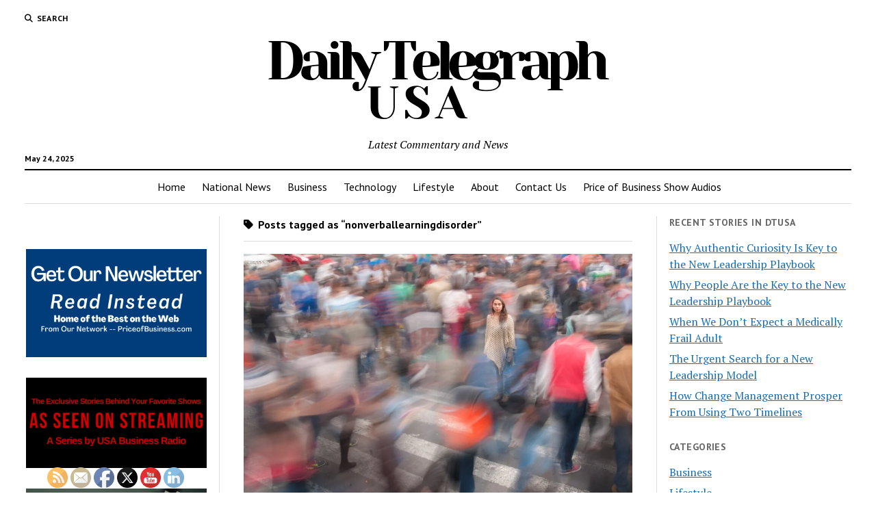

--- FILE ---
content_type: text/html; charset=UTF-8
request_url: https://dailytelegraphusa.com/tag/nonverballearningdisorder/
body_size: 40547
content:
<!DOCTYPE html>
<html lang="en-US">
<head>
<title>nonverballearningdisorder &#8211; Daily Telegraph USA</title><style id="perfmatters-used-css">@keyframes spin{from{transform:rotate(0deg);}to{transform:rotate(360deg);}}@keyframes blink{from{opacity:0;}50%{opacity:1;}to{opacity:0;}}@font-face{font-family:helveticabold;src:url("https://dailytelegraphusa.com/wp-content/plugins/ultimate-social-media-icons/css/fonts/helvetica_bold_0-webfont.eot");src:url("https://dailytelegraphusa.com/wp-content/plugins/ultimate-social-media-icons/css/fonts/helvetica_bold_0-webfont.eot?#iefix") format("embedded-opentype"),url("https://dailytelegraphusa.com/wp-content/plugins/ultimate-social-media-icons/css/fonts/helvetica_bold_0-webfont.woff") format("woff"),url("https://dailytelegraphusa.com/wp-content/plugins/ultimate-social-media-icons/css/fonts/helvetica_bold_0-webfont.ttf") format("truetype"),url("https://dailytelegraphusa.com/wp-content/plugins/ultimate-social-media-icons/css/fonts/helvetica_bold_0-webfont.svg#helveticabold") format("svg");font-weight:400;font-style:normal;}@font-face{font-family:helveticaregular;src:url("https://dailytelegraphusa.com/wp-content/plugins/ultimate-social-media-icons/css/fonts/helvetica_0-webfont.eot");src:url("https://dailytelegraphusa.com/wp-content/plugins/ultimate-social-media-icons/css/fonts/helvetica_0-webfont.eot?#iefix") format("embedded-opentype"),url("https://dailytelegraphusa.com/wp-content/plugins/ultimate-social-media-icons/css/fonts/helvetica_0-webfont.woff") format("woff"),url("https://dailytelegraphusa.com/wp-content/plugins/ultimate-social-media-icons/css/fonts/helvetica_0-webfont.ttf") format("truetype"),url("https://dailytelegraphusa.com/wp-content/plugins/ultimate-social-media-icons/css/fonts/helvetica_0-webfont.svg#helveticaregular") format("svg");font-weight:400;font-style:normal;}@font-face{font-family:helvetica-light;src:url("https://dailytelegraphusa.com/wp-content/plugins/ultimate-social-media-icons/css/fonts/helvetica_0-webfont.eot");src:url("https://dailytelegraphusa.com/wp-content/plugins/ultimate-social-media-icons/css/fonts/helvetica_0-webfont.eot?#iefix") format("embedded-opentype"),url("https://dailytelegraphusa.com/wp-content/plugins/ultimate-social-media-icons/css/fonts/helvetica_0-webfont.woff") format("woff"),url("https://dailytelegraphusa.com/wp-content/plugins/ultimate-social-media-icons/css/fonts/helvetica_0-webfont.ttf") format("truetype"),url("https://dailytelegraphusa.com/wp-content/plugins/ultimate-social-media-icons/css/fonts/helvetica_0-webfont.svg#helvetica-light") format("svg");font-weight:400;font-style:normal;}@font-face{font-family:helveticaneue-light;src:url("https://dailytelegraphusa.com/wp-content/plugins/ultimate-social-media-icons/css/fonts/helveticaneue-light.eot");src:url("https://dailytelegraphusa.com/wp-content/plugins/ultimate-social-media-icons/css/fonts/helveticaneue-light.eot?#iefix") format("embedded-opentype"),url("https://dailytelegraphusa.com/wp-content/plugins/ultimate-social-media-icons/css/fonts/helveticaneue-light.woff") format("woff"),url("https://dailytelegraphusa.com/wp-content/plugins/ultimate-social-media-icons/css/fonts/helveticaneue-light.ttf") format("truetype"),url("https://dailytelegraphusa.com/wp-content/plugins/ultimate-social-media-icons/css/fonts/helveticaneue-light.svg#helveticaneue-light") format("svg");font-weight:400;font-style:normal;}body{margin:0;padding:0;}.norm_row{float:left;min-width:25px;}.norm_row a{border:none;display:inline-block;position:relative;float:left;}.sfsi_tool_tip_2 a{min-height:0 !important;}.sfsi_wicons{display:inline-block;color:#000;}.sfsi_wicons a{-webkit-transition:all .2s ease-in-out;-moz-transition:all .2s ease-in-out;-o-transition:all .2s ease-in-out;-ms-transition:all .2s ease-in-out;}.sfsi_inside div iframe{float:left;margin:0;}.sfsi_tool_tip_2 .sfsi_inside div{min-height:0;}.sfsi_tool_tip_2 .sfsi_inside > div{height:23px !important;}.sfsi_tool_tip_2,.tool_tip{background:#fff;border:1px solid #e7e7e7;box-shadow:#e7e7e7 0 0 2px 1px;display:block;float:left;margin:0 0 0 -52px;padding:5px 14px 5px 14px;position:absolute;z-index:10000;border-bottom:#e5e5e5 solid 4px;width:100px;}.sfsi_tool_tip_2{display:inline-table;}.inerCnt,.inerCnt:hover,.inerCnt>a,.inerCnt>a:hover,.widget-area .widget a{outline:0;}.sfsi_tool_tip_2 .bot_arow{background:url("https://dailytelegraphusa.com/wp-content/plugins/ultimate-social-media-icons/css/../images/bot_tip_icn.png") no-repeat;position:absolute;bottom:-21px;left:50%;width:15px;height:21px;margin-left:-5px;}.sfsiTlleft{bottom:100%;left:50%;margin-left:-66px;margin-bottom:2px;}.inerCnt{position:relative;z-index:inherit !important;float:left;float:left;width:100%;}.sfsi_wicons{margin-bottom:30px;position:relative;padding-top:5px;}.fb_tool_bdr{width:68px;height:auto;}.fb_tool_bdr .sfsi_inside{text-align:center;width:100%;float:left;overflow:hidden;margin-left:2px;}.fb_tool_bdr .sfsi_inside .icon1{margin:2px 0px 6px 0;height:auto;display:inline-block;float:none;}.fb_tool_bdr .sfsi_inside .icon2{margin:2px 0 -2px -8px !important;height:auto;display:inline-block;overflow:hidden;}.fb_tool_bdr .sfsi_inside .icon3{margin:2px 0 2px 0;height:auto;display:inline-block;float:none;}.fb_tool_bdr .sfsi_inside .icon1>a>img,.gpls_tool_bdr .sfsi_inside .icon1>a>img,.linkedin_tool_bdr .sfsi_inside .icon1>a>img,.linkedin_tool_bdr .sfsi_inside .icon4>a>img,.printst_tool_bdr .sfsi_inside .icon1>a>img,.printst_tool_bdr .sfsi_inside .icon2>a>img,.utube_tool_bdr .sfsi_inside .icon1>a>img{padding-top:0;}.pop_up_box_ex.sfsi_pop_up .fb_tool_bdr,.gpls_tool_bdr,.linkedin_tool_bdr,.twt_tool_bdr{bottom:100%;left:50%;margin-bottom:-12px;}.fb_tool_bdr,.gpls_tool_bdr,.linkedin_tool_bdr,.twt_tool_bdr{bottom:100%;left:50%;margin-bottom:8px;}.twt_tool_bdr .sfsi_inside{text-align:center;width:100%;float:left;}.twt_tool_bdr .sfsi_inside .cstmicon1{margin:2px 0px 2px 0 !important;float:none;}.twt_tool_bdr .sfsi_inside .cstmicon1 a img{float:left;}.twt_tool_bdr .sfsi_inside .icon1{margin:5px 0px 3px 0 !important;display:inline-block;float:none;height:auto;}.twt_tool_bdr .sfsi_inside .icon1 iframe{max-width:100%;}.twt_tool_bdr .sfsi_inside .icon2{margin:3px 0px 2px 0px !important;display:inline-block;float:none;height:auto;}.utube_tool_bdr .sfsi_inside{text-align:center;width:100%;float:left;}.utube_tool_bdr .sfsi_inside .icon1{margin:4px 0px 3px 0;height:24px;display:inline-block;float:none;width:96px;}.utube_tool_bdr .sfsi_inside .icon2{margin:2px 0 3px 0 !important;height:24px;display:inline-block;float:none;max-width:96px;width:82px;}.utube_tool_bdr{width:93px;bottom:100%;left:50%;margin-bottom:8px;}.linkedin_tool_bdr{width:66px;}.linkedin_tool_bdr .sfsi_inside{text-align:center;float:left;width:100%;}.linkedin_tool_bdr .sfsi_inside .icon1{margin:2px 0 2px 0px;display:inline-block;float:none;width:100%;text-align:initial;}.linkedin_tool_bdr .sfsi_inside .icon2{margin:2px 19px 2px 0px;display:inline-block;float:none;width:100%;}.linkedin_tool_bdr .sfsi_inside .icon3{margin:2px 19px 2px 0px;display:inline-block;float:none;width:100%;}.linkedin_tool_bdr .sfsi_inside .icon4{margin:2px 0 1px 0px;display:inline-block;float:none;width:100%;}.twt_tool_bdr{width:62px;height:auto;}.twt_tool_bdr .sfsi_inside .icon1>iframe{margin:0 auto !important;float:none !important;width:100%;}@media (max-width:767px){.sfsi_wicons{padding-top:0;}}.sfcm.sfsi_wicon{padding:0;width:100%;border:medium none;}.sfcm.sfsi_wicon{margin:-1px;padding:0;}@media (min-width:320px) and (max-width:480px){.sfsi_tool_tip_2,.tool_tip{padding:5px 14px 0;}.sfsi_inside:last-child{margin-bottom:18px;clear:both;}}@media (max-width:320px){.sfsi_tool_tip_2,.tool_tip{padding:5px 14px 0;}.sfsi_inside:last-child{margin-bottom:18px;clear:both;}}input[name="sfsi_pinterest_manualCounts"]{margin-left:-20px !important;}.sfsi_wicons a.sficn,.sfsi_wicons .sfsi_inside a,.sfsi_Sicons div a{box-shadow:none;border:none;}.sfsi_wicons a{box-shadow:none !important;}a.sficn{cursor:pointer;}#sfsi_floater .fb_tool_bdr .sfsi_inside .icon2{}input[name="sfsi_instagram_manualCounts"]{margin-left:-15px !important;}.linkedin_tool_bdr{line-height:0 !important;}.twt_tool_bdr{line-height:0 !important;}div#sfsiid_facebook{line-height:0 !important;}div#sfsiid_youtube{line-height:0 !important;}.sfsi_tool_tip_2.utube_tool_bdr .icon1{margin-left:13px !important;}.sfsi_tool_tip_2 .sfsi_inside div:first-child{margin-top:0 !important;}.sfsi_tool_tip_2 .sfsi_inside div:last-child{margin-bottom:0 !important;}#sfsiid_facebook.sfsi_tool_tip_2 .sfsi_inside .icon2{margin:0 0 6px 0 !important;height:20px;width:90px;}#sfsiid_facebook.sfsi_tool_tip_2 .sfsi_inside .icon3{width:68px;margin-top:0 !important;}.sfsi_tool_tip_2 .sfsi_inside{margin-left:0;display:flex;flex-direction:column;align-items:center;}.sfsi_tool_tip_2{border:0px;box-shadow:rgba(134,134,134,.33) 0 0 25px 1px;border-radius:6px;padding:8px 12px 8px 12px;width:140px;transform:translateX(-50%);margin:0;bottom:calc(100% + 8px);}.sfsi_tool_tip_2::after{content:"";position:absolute;top:100%;left:0;width:100%;height:15px;}.sfsi_tool_tip_2 .bot_arow{position:absolute;width:0;height:0;border-style:solid;border-width:5px 5px 0;border-color:#fff transparent transparent;bottom:-5px;background:none;}.linkedin_tool_bdr .sfsi_inside .icon2{margin-right:0 !important;}.linkedin_tool_bdr .sfsi_inside .icon1,.linkedin_tool_bdr .sfsi_inside .icon2,.linkedin_tool_bdr .sfsi_inside .icon3,.linkedin_tool_bdr .sfsi_inside .icon4{width:auto;}.linkedin_tool_bdr .sfsi_inside .icon3{margin-right:0;}#sfsi_floater .sfsi_tool_tip_2{display:none;}@keyframes intro-animation{0%{transform:translateX(100%);}100%{transform:translateX(0);}}@keyframes fade-out{0%{opacity:1;}90%{opacity:1;}100%{opacity:0;}}.fa,.fa-brands,.fa-classic,.fa-regular,.fa-sharp,.fa-solid,.fab,.far,.fas{-moz-osx-font-smoothing:grayscale;-webkit-font-smoothing:antialiased;display:var(--fa-display,inline-block);font-style:normal;font-variant:normal;line-height:1;text-rendering:auto;}.fa-classic,.fa-regular,.fa-solid,.far,.fas{font-family:"Font Awesome 6 Free";}@-webkit-keyframes fa-beat{0%,90%{-webkit-transform:scale(1);transform:scale(1);}45%{-webkit-transform:scale(var(--fa-beat-scale,1.25));transform:scale(var(--fa-beat-scale,1.25));}}@keyframes fa-beat{0%,90%{-webkit-transform:scale(1);transform:scale(1);}45%{-webkit-transform:scale(var(--fa-beat-scale,1.25));transform:scale(var(--fa-beat-scale,1.25));}}@-webkit-keyframes fa-bounce{0%{-webkit-transform:scale(1) translateY(0);transform:scale(1) translateY(0);}10%{-webkit-transform:scale(var(--fa-bounce-start-scale-x,1.1),var(--fa-bounce-start-scale-y,.9)) translateY(0);transform:scale(var(--fa-bounce-start-scale-x,1.1),var(--fa-bounce-start-scale-y,.9)) translateY(0);}30%{-webkit-transform:scale(var(--fa-bounce-jump-scale-x,.9),var(--fa-bounce-jump-scale-y,1.1)) translateY(var(--fa-bounce-height,-.5em));transform:scale(var(--fa-bounce-jump-scale-x,.9),var(--fa-bounce-jump-scale-y,1.1)) translateY(var(--fa-bounce-height,-.5em));}50%{-webkit-transform:scale(var(--fa-bounce-land-scale-x,1.05),var(--fa-bounce-land-scale-y,.95)) translateY(0);transform:scale(var(--fa-bounce-land-scale-x,1.05),var(--fa-bounce-land-scale-y,.95)) translateY(0);}57%{-webkit-transform:scale(1) translateY(var(--fa-bounce-rebound,-.125em));transform:scale(1) translateY(var(--fa-bounce-rebound,-.125em));}64%{-webkit-transform:scale(1) translateY(0);transform:scale(1) translateY(0);}to{-webkit-transform:scale(1) translateY(0);transform:scale(1) translateY(0);}}@keyframes fa-bounce{0%{-webkit-transform:scale(1) translateY(0);transform:scale(1) translateY(0);}10%{-webkit-transform:scale(var(--fa-bounce-start-scale-x,1.1),var(--fa-bounce-start-scale-y,.9)) translateY(0);transform:scale(var(--fa-bounce-start-scale-x,1.1),var(--fa-bounce-start-scale-y,.9)) translateY(0);}30%{-webkit-transform:scale(var(--fa-bounce-jump-scale-x,.9),var(--fa-bounce-jump-scale-y,1.1)) translateY(var(--fa-bounce-height,-.5em));transform:scale(var(--fa-bounce-jump-scale-x,.9),var(--fa-bounce-jump-scale-y,1.1)) translateY(var(--fa-bounce-height,-.5em));}50%{-webkit-transform:scale(var(--fa-bounce-land-scale-x,1.05),var(--fa-bounce-land-scale-y,.95)) translateY(0);transform:scale(var(--fa-bounce-land-scale-x,1.05),var(--fa-bounce-land-scale-y,.95)) translateY(0);}57%{-webkit-transform:scale(1) translateY(var(--fa-bounce-rebound,-.125em));transform:scale(1) translateY(var(--fa-bounce-rebound,-.125em));}64%{-webkit-transform:scale(1) translateY(0);transform:scale(1) translateY(0);}to{-webkit-transform:scale(1) translateY(0);transform:scale(1) translateY(0);}}@-webkit-keyframes fa-fade{50%{opacity:var(--fa-fade-opacity,.4);}}@keyframes fa-fade{50%{opacity:var(--fa-fade-opacity,.4);}}@-webkit-keyframes fa-beat-fade{0%,to{opacity:var(--fa-beat-fade-opacity,.4);-webkit-transform:scale(1);transform:scale(1);}50%{opacity:1;-webkit-transform:scale(var(--fa-beat-fade-scale,1.125));transform:scale(var(--fa-beat-fade-scale,1.125));}}@keyframes fa-beat-fade{0%,to{opacity:var(--fa-beat-fade-opacity,.4);-webkit-transform:scale(1);transform:scale(1);}50%{opacity:1;-webkit-transform:scale(var(--fa-beat-fade-scale,1.125));transform:scale(var(--fa-beat-fade-scale,1.125));}}@-webkit-keyframes fa-flip{50%{-webkit-transform:rotate3d(var(--fa-flip-x,0),var(--fa-flip-y,1),var(--fa-flip-z,0),var(--fa-flip-angle,-180deg));transform:rotate3d(var(--fa-flip-x,0),var(--fa-flip-y,1),var(--fa-flip-z,0),var(--fa-flip-angle,-180deg));}}@keyframes fa-flip{50%{-webkit-transform:rotate3d(var(--fa-flip-x,0),var(--fa-flip-y,1),var(--fa-flip-z,0),var(--fa-flip-angle,-180deg));transform:rotate3d(var(--fa-flip-x,0),var(--fa-flip-y,1),var(--fa-flip-z,0),var(--fa-flip-angle,-180deg));}}@-webkit-keyframes fa-shake{0%{-webkit-transform:rotate(-15deg);transform:rotate(-15deg);}4%{-webkit-transform:rotate(15deg);transform:rotate(15deg);}8%,24%{-webkit-transform:rotate(-18deg);transform:rotate(-18deg);}12%,28%{-webkit-transform:rotate(18deg);transform:rotate(18deg);}16%{-webkit-transform:rotate(-22deg);transform:rotate(-22deg);}20%{-webkit-transform:rotate(22deg);transform:rotate(22deg);}32%{-webkit-transform:rotate(-12deg);transform:rotate(-12deg);}36%{-webkit-transform:rotate(12deg);transform:rotate(12deg);}40%,to{-webkit-transform:rotate(0deg);transform:rotate(0deg);}}@keyframes fa-shake{0%{-webkit-transform:rotate(-15deg);transform:rotate(-15deg);}4%{-webkit-transform:rotate(15deg);transform:rotate(15deg);}8%,24%{-webkit-transform:rotate(-18deg);transform:rotate(-18deg);}12%,28%{-webkit-transform:rotate(18deg);transform:rotate(18deg);}16%{-webkit-transform:rotate(-22deg);transform:rotate(-22deg);}20%{-webkit-transform:rotate(22deg);transform:rotate(22deg);}32%{-webkit-transform:rotate(-12deg);transform:rotate(-12deg);}36%{-webkit-transform:rotate(12deg);transform:rotate(12deg);}40%,to{-webkit-transform:rotate(0deg);transform:rotate(0deg);}}@-webkit-keyframes fa-spin{0%{-webkit-transform:rotate(0deg);transform:rotate(0deg);}to{-webkit-transform:rotate(1turn);transform:rotate(1turn);}}@keyframes fa-spin{0%{-webkit-transform:rotate(0deg);transform:rotate(0deg);}to{-webkit-transform:rotate(1turn);transform:rotate(1turn);}}.fa-tag:before{content:"";}.fa-magnifying-glass:before,.fa-search:before{content:"";}.fa-angle-left:before{content:"";}:host,:root{--fa-style-family-brands:"Font Awesome 6 Brands";--fa-font-brands:normal 400 1em/1 "Font Awesome 6 Brands";}@font-face{font-family:"Font Awesome 6 Brands";font-style:normal;font-weight:400;font-display:block;src:url("https://dailytelegraphusa.com/wp-content/themes/mission-news/assets/font-awesome/css/../webfonts/fa-brands-400.woff2") format("woff2"),url("https://dailytelegraphusa.com/wp-content/themes/mission-news/assets/font-awesome/css/../webfonts/fa-brands-400.ttf") format("truetype");}:host,:root{--fa-font-regular:normal 400 1em/1 "Font Awesome 6 Free";}@font-face{font-family:"Font Awesome 6 Free";font-style:normal;font-weight:400;font-display:block;src:url("https://dailytelegraphusa.com/wp-content/themes/mission-news/assets/font-awesome/css/../webfonts/fa-regular-400.woff2") format("woff2"),url("https://dailytelegraphusa.com/wp-content/themes/mission-news/assets/font-awesome/css/../webfonts/fa-regular-400.ttf") format("truetype");}:host,:root{--fa-style-family-classic:"Font Awesome 6 Free";--fa-font-solid:normal 900 1em/1 "Font Awesome 6 Free";}@font-face{font-family:"Font Awesome 6 Free";font-style:normal;font-weight:900;font-display:block;src:url("https://dailytelegraphusa.com/wp-content/themes/mission-news/assets/font-awesome/css/../webfonts/fa-solid-900.woff2") format("woff2"),url("https://dailytelegraphusa.com/wp-content/themes/mission-news/assets/font-awesome/css/../webfonts/fa-solid-900.ttf") format("truetype");}.fa-solid,.fas{font-weight:900;}@font-face{font-family:"Font Awesome 5 Brands";font-display:block;font-weight:400;src:url("https://dailytelegraphusa.com/wp-content/themes/mission-news/assets/font-awesome/css/../webfonts/fa-brands-400.woff2") format("woff2"),url("https://dailytelegraphusa.com/wp-content/themes/mission-news/assets/font-awesome/css/../webfonts/fa-brands-400.ttf") format("truetype");}@font-face{font-family:"Font Awesome 5 Free";font-display:block;font-weight:900;src:url("https://dailytelegraphusa.com/wp-content/themes/mission-news/assets/font-awesome/css/../webfonts/fa-solid-900.woff2") format("woff2"),url("https://dailytelegraphusa.com/wp-content/themes/mission-news/assets/font-awesome/css/../webfonts/fa-solid-900.ttf") format("truetype");}@font-face{font-family:"Font Awesome 5 Free";font-display:block;font-weight:400;src:url("https://dailytelegraphusa.com/wp-content/themes/mission-news/assets/font-awesome/css/../webfonts/fa-regular-400.woff2") format("woff2"),url("https://dailytelegraphusa.com/wp-content/themes/mission-news/assets/font-awesome/css/../webfonts/fa-regular-400.ttf") format("truetype");}@font-face{font-family:"FontAwesome";font-display:block;src:url("https://dailytelegraphusa.com/wp-content/themes/mission-news/assets/font-awesome/css/../webfonts/fa-solid-900.woff2") format("woff2"),url("https://dailytelegraphusa.com/wp-content/themes/mission-news/assets/font-awesome/css/../webfonts/fa-solid-900.ttf") format("truetype");}@font-face{font-family:"FontAwesome";font-display:block;src:url("https://dailytelegraphusa.com/wp-content/themes/mission-news/assets/font-awesome/css/../webfonts/fa-brands-400.woff2") format("woff2"),url("https://dailytelegraphusa.com/wp-content/themes/mission-news/assets/font-awesome/css/../webfonts/fa-brands-400.ttf") format("truetype");}@font-face{font-family:"FontAwesome";font-display:block;src:url("https://dailytelegraphusa.com/wp-content/themes/mission-news/assets/font-awesome/css/../webfonts/fa-regular-400.woff2") format("woff2"),url("https://dailytelegraphusa.com/wp-content/themes/mission-news/assets/font-awesome/css/../webfonts/fa-regular-400.ttf") format("truetype");unicode-range:u + f003,u + f006,u + f014,u + f016-f017,u + f01a-f01b,u + f01d,u + f022,u + f03e,u + f044,u + f046,u + f05c-f05d,u + f06e,u + f070,u + f087-f088,u + f08a,u + f094,u + f096-f097,u + f09d,u + f0a0,u + f0a2,u + f0a4-f0a7,u + f0c5,u + f0c7,u + f0e5-f0e6,u + f0eb,u + f0f6-f0f8,u + f10c,u + f114-f115,u + f118-f11a,u + f11c-f11d,u + f133,u + f147,u + f14e,u + f150-f152,u + f185-f186,u + f18e,u + f190-f192,u + f196,u + f1c1-f1c9,u + f1d9,u + f1db,u + f1e3,u + f1ea,u + f1f7,u + f1f9,u + f20a,u + f247-f248,u + f24a,u + f24d,u + f255-f25b,u + f25d,u + f271-f274,u + f278,u + f27b,u + f28c,u + f28e,u + f29c,u + f2b5,u + f2b7,u + f2ba,u + f2bc,u + f2be,u + f2c0-f2c1,u + f2c3,u + f2d0,u + f2d2,u + f2d4,u + f2dc;}@font-face{font-family:"FontAwesome";font-display:block;src:url("https://dailytelegraphusa.com/wp-content/themes/mission-news/assets/font-awesome/css/../webfonts/fa-v4compatibility.woff2") format("woff2"),url("https://dailytelegraphusa.com/wp-content/themes/mission-news/assets/font-awesome/css/../webfonts/fa-v4compatibility.ttf") format("truetype");unicode-range:u + f041,u + f047,u + f065-f066,u + f07d-f07e,u + f080,u + f08b,u + f08e,u + f090,u + f09a,u + f0ac,u + f0ae,u + f0b2,u + f0d0,u + f0d6,u + f0e4,u + f0ec,u + f10a-f10b,u + f123,u + f13e,u + f148-f149,u + f14c,u + f156,u + f15e,u + f160-f161,u + f163,u + f175-f178,u + f195,u + f1f8,u + f219,u + f27a;}h1{font-size:1.75em;line-height:1.357;}.toggle-dropdown,.site-footer .site-title,.comment-respond .comment-reply-title,h2{font-size:1.3125em;line-height:1.143;}.widget_ct_mission_news_post_list .style-1 .title,.more-from-category .title,.post-title{font-size:1.125em;line-height:1.333;}.widget_ct_mission_news_post_list .style-2 .title,.sidebar-left .widget-title,.sidebar-right .widget-title,.comments .comment-footer a,.comments .comment-author .author-name,input[type=submit],input[type=text],input[type=email],input[type=password],input[type=number],input[type=search],input[type=tel],input[type=url],textarea{font-size:.875em;line-height:1.286;}.widget_ct_mission_news_post_list .style-2 .excerpt,.widget_ct_mission_news_post_list .post-categories,.featured-image + .caption,.tagline,.site-footer .footer-tagline,.comments .comment-content,.comment-respond .comment-notes,.archive-header p,textarea{font-size:.875em;line-height:1.571;}.woocommerce-account .woocommerce-MyAccount-navigation li a,.widget_calendar table caption,.widget_ct_mission_news_post_list .comments-link,.more-from-category .category-link,.post-tags a,.post-byline,.widget_rss .rss-date,.widget_recent_entries .post-date,.menu-secondary-items a,.menu-secondary .menu-unset > ul a,.dropdown-navigation span,.dropdown-navigation a,.site-footer .design-credit,.comment-respond label,.sticky-status,.wp-caption-text,.gallery-caption,.wp-caption-dd,img figcaption,.alignright figcaption,.alignleft figcaption,.aligncenter figcaption,.alignnone figcaption,.size-auto figcaption,.size-full figcaption,.size-large figcaption,.size-medium figcaption,.size-thumbnail figcaption,.wp-block-image figcaption,.wp-block-table figcaption{font-size:.75em;line-height:1.5;}.widget_ct_mission_news_post_list .style-2 .post-byline,.widget_ct_mission_news_post_list .style-2 .widget_rss .rss-date,.widget_rss .widget_ct_mission_news_post_list .style-2 .rss-date,.widget_ct_mission_news_post_list .style-2 .widget_recent_entries .post-date,.widget_recent_entries .widget_ct_mission_news_post_list .style-2 .post-date,.site-header .date,.comments .comment-author .comment-date{font-size:.625em;line-height:1.8;}.woocommerce-account .woocommerce-MyAccount-navigation li a,.widget_calendar table caption,.widget_ct_mission_news_post_list .style-2 .post-byline,.widget_ct_mission_news_post_list .style-2 .widget_rss .rss-date,.widget_rss .widget_ct_mission_news_post_list .style-2 .rss-date,.widget_ct_mission_news_post_list .style-2 .widget_recent_entries .post-date,.widget_recent_entries .widget_ct_mission_news_post_list .style-2 .post-date,.sidebar-left .widget-title,.sidebar-right .widget-title,.post-byline,.widget_rss .rss-date,.widget_recent_entries .post-date,.menu-secondary-items a,.menu-secondary .menu-unset > ul a,.dropdown-navigation span,.dropdown-navigation a,.search-form-popup .search-submit,.search-toggle span,.comments .comment-author .comment-date,.sticky-status{text-transform:uppercase;letter-spacing:.03em;}.menu-footer-items a,.widget_ct_mission_news_post_list .comments-link a,.widget_ct_mission_news_post_list .title,.more-from-category .title,.post-tags a,.post-title a,.site-title a,.site-footer .design-credit a,.site-footer .social-media-icons a{color:#000;text-decoration:none;}.menu-footer-items a:link,.widget_ct_mission_news_post_list .comments-link a:link,.widget_ct_mission_news_post_list .title:link,.more-from-category .title:link,.post-tags a:link,.post-title a:link,.site-title a:link,.site-footer .design-credit a:link,.site-footer .social-media-icons a:link,.menu-footer-items a:visited,.widget_ct_mission_news_post_list .comments-link a:visited,.widget_ct_mission_news_post_list .title:visited,.more-from-category .title:visited,.post-tags a:visited,.post-title a:visited,.site-title a:visited,.site-footer .design-credit a:visited,.site-footer .social-media-icons a:visited{color:#000;}.menu-footer-items a:hover,.widget_ct_mission_news_post_list .comments-link a:hover,.widget_ct_mission_news_post_list .title:hover,.more-from-category .title:hover,.post-tags a:hover,.post-title a:hover,.site-title a:hover,.site-footer .design-credit a:hover,.site-footer .social-media-icons a:hover,.menu-footer-items a:active,.widget_ct_mission_news_post_list .comments-link a:active,.widget_ct_mission_news_post_list .title:active,.more-from-category .title:active,.post-tags a:active,.post-title a:active,.site-title a:active,.site-footer .design-credit a:active,.site-footer .social-media-icons a:active,.menu-footer-items a:focus,.widget_ct_mission_news_post_list .comments-link a:focus,.widget_ct_mission_news_post_list .title:focus,.more-from-category .title:focus,.post-tags a:focus,.post-title a:focus,.site-title a:focus,.site-footer .design-credit a:focus,.site-footer .social-media-icons a:focus{color:#666;}.dropdown-navigation a,.menu-primary-items a,.menu-unset > ul a,.site-header .social-media-icons a{color:#fff;text-decoration:none;}.dropdown-navigation a:link,.menu-primary-items a:link,.menu-unset > ul a:link,.site-header .social-media-icons a:link,.dropdown-navigation a:visited,.menu-primary-items a:visited,.menu-unset > ul a:visited,.site-header .social-media-icons a:visited{color:#fff;}.dropdown-navigation a:hover,.menu-primary-items a:hover,.menu-unset > ul a:hover,.site-header .social-media-icons a:hover,.dropdown-navigation a:active,.menu-primary-items a:active,.menu-unset > ul a:active,.site-header .social-media-icons a:active,.dropdown-navigation a:focus,.menu-primary-items a:focus,.menu-unset > ul a:focus,.site-header .social-media-icons a:focus{color:#f3f3f3;}*,*:before,*:after{box-sizing:border-box;}body{height:100%;font-size:100%;line-height:1.5;margin:0;padding:0;font-family:"PT Serif",serif;color:#000;background:#fff;-webkit-font-smoothing:antialiased;}.overflow-container{position:relative;height:auto;min-height:100%;overflow:hidden;}.main{margin:0 auto;}.loop-container:after{content:".";display:block;clear:both;visibility:hidden;line-height:0;height:0;}p{margin:1.5em 0;}a{color:#176db3;-webkit-transition:color .25s;transition:color .25s;}a:link,a:visited{color:#176db3;}a:hover,a:active,a:focus{color:#1976c2;text-decoration:none;}h1,h2,h3,h4,h5,h6{font-family:"PT Serif",serif;margin:0;padding:0;font-weight:400;}ul,ol{font-size:1em;padding:0;margin:1.5em;}ul ul,ul ol,ol ul,ol ol{margin:0 1.5em;}ul ul,ol ol,ul ol,ol ul,li li{font-size:1em;}.wp-block-image{margin:0;}img,.alignright,.alignleft,.aligncenter,.alignnone,.size-auto,.size-full,.size-large,.size-medium,.size-thumbnail,.wp-block-image{max-width:100%;height:auto;}input[type=text],input[type=email],input[type=password],input[type=number],input[type=search],input[type=tel],input[type=url],textarea{width:100%;font-family:"PT Sans",sans-serif;padding:8px 12px;color:#000;border:solid 1px #dcdcdc;border-radius:0;-webkit-appearance:none;-webkit-transition:border-color .15s;transition:border-color .15s;}input[type=text]:focus,input[type=email]:focus,input[type=password]:focus,input[type=number]:focus,input[type=search]:focus,input[type=tel]:focus,input[type=url]:focus,textarea:focus{outline:none;border-color:#176db3;}input[type=submit]{font-family:"PT Sans",sans-serif;font-weight:700;padding:10px 18px;color:white;background:#000;border:none;border-radius:0;-webkit-appearance:none;-webkit-transition:background .15s;transition:background .15s;}input[type=submit]:hover{cursor:pointer;}input[type=submit]:hover,input[type=submit]:active,input[type=submit]:focus{outline:none;background:#4c4c4c;}::-webkit-input-placeholder{color:#666;}:-moz-placeholder{color:#666;}::-moz-placeholder{color:#666;}:-ms-input-placeholder{color:#666;}a img{border:none;}@media only screen and (min-device-width: 320px) and (max-device-width: 480px) and (orientation: landscape){html{-webkit-text-size-adjust:none;}}@media only screen and (min-device-width: 768px) and (max-device-width: 1024px) and (orientation: landscape){html{-webkit-text-size-adjust:none;}}.screen-reader-text{position:absolute;clip:rect(1px 1px 1px 1px);clip:rect(1px,1px,1px,1px);overflow:hidden;height:1px;width:1px;}.skip-content{position:absolute;top:-100%;width:100%;left:0;display:block;text-align:center;color:white !important;z-index:99;padding:1.5em;background:#000;-webkit-transition:top .15s;transition:top .15s;}.skip-content:focus{top:0;outline:none;}.max-width{max-width:1280px;margin:0 auto;background:#fff;}.archive-header{margin:0 5.556% 1.125em;padding-bottom:.75em;border-bottom:solid 1px #dcdcdc;}.archive-header:after{content:".";display:block;clear:both;visibility:hidden;line-height:0;height:0;}.archive-header h1{font-size:1em;line-height:1.5;font-family:"PT Sans",sans-serif;font-weight:700;}.archive-header h1 + p{margin-top:.375em;}.archive-header i{margin-right:3px;}.archive-header p{font-style:italic;}.archive-header p:first-child{margin-top:0;}.archive-header p:last-child{margin-bottom:.375em;}@media all and (min-width: 37.5em){.archive-header{margin:0 2.778% 1.125em;}}@media all and (min-width: 50em){.archive-header{margin:0 0 1.125em;}}.blog .entry:last-child,.archive .entry:last-child,.search .entry:last-child{border-bottom:none;padding-bottom:0;}.site-footer{position:relative;z-index:9;clear:both;background:#fff;text-align:center;border-top:solid 1px #dcdcdc;padding:1.5em 5.556% 1.125em;}.site-footer .footer-tagline{font-style:italic;margin:0;}.site-footer .design-credit{font-family:"PT Sans",sans-serif;margin-top:2.625em;}.site-footer .design-credit a{font-weight:700;}@media all and (min-width: 37.5em){.site-footer{padding:1.5em 2.778% 1.125em;}.site-footer .site-title{font-size:1.75em;line-height:1.357;}.site-footer .footer-tagline{font-size:1em;line-height:1.5;}}.site-header{position:relative;padding:.75em 5.556%;border-bottom:solid 1px #dcdcdc;margin-bottom:1.125em;text-align:center;}.site-header:after{content:".";display:block;clear:both;visibility:hidden;line-height:0;height:0;}.site-header .date{margin:0;}.title-container{position:relative;z-index:19;display:inline-block;max-width:calc(100% - 96px);}.site-title{font-family:"Abril Fatface","Arial Black",cursive;}.site-title a{-webkit-transition:color .15s;transition:color .15s;}.tagline{display:none;font-style:italic;margin:0;}.search-toggle{position:relative;z-index:19;float:left;border:solid 1px #dcdcdc;border-radius:3px;background:none;margin:0 -36px 0 0;padding:8px 10px;-webkit-transition:border-color .35s;transition:border-color .35s;}.search-toggle span{display:none;font-family:"PT Sans",sans-serif;font-size:12px;line-height:1.5;font-weight:700;margin-left:6px;}.search-toggle:hover{cursor:pointer;color:#666;}.search-toggle:focus{outline:none;}.search-toggle i{font-size:14px;line-height:18px;}.search-form-popup{position:fixed;z-index:49;top:0;right:0;bottom:0;left:0;background:rgba(255,255,255,.97);padding:3.75em 5.556%;opacity:0;visibility:hidden;-webkit-transition:opacity .25s,visibility .25s;transition:opacity .25s,visibility .25s;}.search-form-popup .inner{position:relative;max-width:1210px;margin:0 auto;}.search-form-popup .title{margin-bottom:18px;font-weight:700;}.search-form-popup .search-form{display:-webkit-flex;display:-ms-flexbox;display:flex;}.search-form-popup .search-field{border-radius:18px 0 0 18px;margin-right:0;border-right:none;}.search-form-popup .search-submit{border-radius:0 18px 18px 0;margin-left:0;font-weight:700;min-width:87px;}.search-form-popup .close{position:absolute;top:0;left:0;margin-left:8px;}.search-form-popup .close svg g{-webkit-transition:fill .15s;transition:fill .15s;}.search-form-popup .close:hover svg g{fill:#666;}@media all and (min-width: 31.25em){.search-form-popup .title{font-size:1.125em;line-height:1.333;}}@media all and (min-width: 37.5em){.site-header{padding:1.125em 2.778%;}.site-title{font-size:1.3125em;line-height:1.143;}.search-form-popup{padding:3.75em 2.778%;}.search-form-popup .title{font-size:1.3125em;line-height:1.143;margin-bottom:24px;}.search-form-popup .search-form{max-width:560px;margin:0 auto;}}@media all and (min-width: 50em){.site-header{border-bottom:0;padding-bottom:0;}.site-header .date{display:inline-block;position:absolute;left:0;right:auto;bottom:-18px;font-family:"PT Sans",sans-serif;font-size:12px;line-height:1.5;font-weight:700;}.title-container{display:block;max-width:100%;margin-bottom:1.5em;}.site-title{font-size:1.75em;line-height:1.357;}.tagline{display:block;}.top-nav{margin-bottom:.375em;}.top-nav:after{content:".";display:block;clear:both;visibility:hidden;line-height:0;height:0;}.search-toggle{position:relative;border:none;padding:0;margin:0 18px 0 0;}.search-toggle::-moz-focus-inner{border:0;padding:0;margin-top:-1px;}.search-toggle span{display:inline-block;}.search-toggle i{font-size:12px;line-height:1.5;}.search-form-popup{padding-top:4.5em;}.search-form-popup .title{font-size:1.75em;line-height:1.357;}.search-form-popup .search-field{padding:11px 18px;border-radius:24px 0 0 24px;font-size:16px;line-height:1.5;}.search-form-popup .search-submit{padding:15px 18px;border-radius:0 24px 24px 0;}.search-form-popup .close{top:-54px;}}@media all and (min-width: 62.5em){.site-title{font-size:2.375em;line-height:1.342;}.tagline{font-size:1em;line-height:1.5;}.search-form-popup .title{font-size:2.375em;line-height:1.342;}.search-form-popup .search-form{max-width:680px;}}.layout-container{display:table;width:100%;table-layout:fixed;}.main{display:table-header-group;}.main .loop-container{padding:0 5.556% 1.5em;}@media all and (min-width: 37.5em){.main .loop-container{padding:0 2.778% 1.5em;}}@media all and (min-width: 50em){.content-container{position:relative;}.content-container:before,.content-container:after{content:"";position:absolute;top:0;bottom:0;width:1px;background:#dcdcdc;}.content-container:before{left:25%;right:auto;}.content-container:after{right:25%;left:auto;}.layout-container{display:block;position:relative;min-height:calc(100vh - 430px);}.layout-container:after{content:".";display:block;clear:both;visibility:hidden;line-height:0;height:0;}.main{display:block;position:relative;width:50%;float:left;padding:0 2.778% 1.5em;margin-left:25%;}.main .loop-container{padding:0;}}.toggle-navigation{position:relative;z-index:19;float:right;border:solid 1px #dcdcdc;border-radius:3px;background:none;margin:0;padding:8px 5px;margin-left:-36px;-webkit-transition:border-color .35s;transition:border-color .35s;}.toggle-navigation:hover{cursor:pointer;}.toggle-navigation svg{display:block;}.toggle-navigation .top-bar,.toggle-navigation .bottom-bar{-webkit-transition:-webkit-transform .35s;transition:transform .35s;}.toggle-navigation .middle-bar{-webkit-transition:opacity .35s;transition:opacity .35s;}.toggle-navigation:focus{outline:none;}.menu-primary-container{position:fixed;z-index:19;top:67px;bottom:0;left:100%;width:100%;background:#000;opacity:0;visibility:hidden;overflow-y:scroll;overflow-x:hidden;-webkit-overflow-scrolling:touch;text-align:left;-webkit-transition:opacity .35s,visibility .35s,-webkit-transform .25s;transition:opacity .35s,visibility .35s,transform .25s;}.menu-primary{padding:0 5.556%;-webkit-transition:-webkit-transform .25s;transition:transform .25s;}.menu-primary-items,.menu-unset > ul{list-style:none;margin:0;}.menu-primary-items:after,.menu-unset > ul:after{content:".";display:block;clear:both;visibility:hidden;line-height:0;height:0;}.menu-primary-items li,.menu-unset > ul li{position:relative;border-bottom:solid 1px #262626;}.menu-primary-items a,.menu-unset > ul a{display:block;font-family:"PT Sans",sans-serif;padding:15px 0;-webkit-transition:color .15s;transition:color .15s;}.menu-primary-items a:hover,.menu-primary-items a:active,.menu-primary-items a:focus,.menu-unset > ul a:hover,.menu-unset > ul a:active,.menu-unset > ul a:focus{color:#dcdcdc;}.menu-primary-items ul,.menu-unset > ul ul{position:fixed;top:-12px;left:100%;width:100%;list-style:none;margin:0;padding:0 5.556%;opacity:0;visibility:hidden;-webkit-transition:opacity .35s,visibility .35s;transition:opacity .35s,visibility .35s;}.menu-primary-items ul ul,.menu-unset > ul ul ul{left:200%;}.menu-primary-items ul ul ul,.menu-unset > ul ul ul ul{left:300%;}.menu-primary-items ul ul ul ul,.menu-unset > ul ul ul ul ul{left:400%;}.menu-primary-items ul ul ul ul ul,.menu-unset > ul ul ul ul ul ul{left:500%;}.dropdown-navigation{position:relative;z-index:39;opacity:0;visibility:hidden;font-family:"PT Sans",sans-serif;color:#fff;text-align:left;border-bottom:solid 1px #262626;-webkit-transition:opacity .35s,visibility .35s;transition:opacity .35s,visibility .35s;}.dropdown-navigation:after{content:".";display:block;clear:both;visibility:hidden;line-height:0;height:0;}.dropdown-navigation a{font-weight:700;float:left;display:block;padding:.75em 5.556%;}.dropdown-navigation span{font-weight:700;float:right;padding:.75em 5.556%;color:#999;}.menu-primary-items,.menu-unset > ul{position:relative;top:-42px;}@media all and (min-width: 37.5em){.menu-primary-container{max-width:440px;box-shadow:-4px 0 12px 0 rgba(0,0,0,.1);}}@media all and (min-width: 50em){.toggle-navigation,.toggle-dropdown,.dropdown-navigation{display:none;}.menu-primary-container{position:static;max-width:none;box-shadow:none;background:none;opacity:1;visibility:visible;-webkit-transform:none;-ms-transform:none;transform:none;overflow:visible;text-align:center;border-top:solid 2px #000;border-bottom:solid 1px #dcdcdc;}.menu-primary-items,.menu-unset ul{position:static;}.menu-primary-items li,.menu-unset ul li{position:relative;display:inline-block;border-bottom:none;margin-right:-4px;}.menu-primary-items a,.menu-unset ul a{color:#000;display:inline-block;padding:12px;}.menu-primary-items a:link,.menu-primary-items a:visited,.menu-unset ul a:link,.menu-unset ul a:visited{color:#000;}.menu-primary-items a:hover,.menu-primary-items a:active,.menu-primary-items a:focus,.menu-unset ul a:hover,.menu-unset ul a:active,.menu-unset ul a:focus{color:#666;}.menu-primary-items a:hover ~ ul,.menu-primary-items a:active ~ ul,.menu-primary-items a:focus ~ ul,.menu-unset ul a:hover ~ ul,.menu-unset ul a:active ~ ul,.menu-unset ul a:focus ~ ul{opacity:1;visibility:visible;-webkit-transform:translateX(-12px);-ms-transform:translateX(-12px);transform:translateX(-12px);}.menu-primary-items a:hover ~ ul:before,.menu-primary-items a:active ~ ul:before,.menu-primary-items a:focus ~ ul:before,.menu-unset ul a:hover ~ ul:before,.menu-unset ul a:active ~ ul:before,.menu-unset ul a:focus ~ ul:before{width:100%;}.menu-primary-items ul,.menu-unset ul ul{position:absolute;z-index:19;top:100%;left:.75em;width:auto;min-width:100%;padding:0;background:#fff;box-shadow:0 2px 4px 0 rgba(0,0,0,.1);text-align:left;-webkit-transition:opacity .25s,visibility .25s,-webkit-transform .15s;transition:opacity .25s,visibility .25s,transform .15s;}.menu-primary-items ul:hover,.menu-unset ul ul:hover{opacity:1;visibility:visible;-webkit-transform:translateX(-12px);-ms-transform:translateX(-12px);transform:translateX(-12px);}.menu-primary-items ul:hover:before,.menu-unset ul ul:hover:before{width:100%;}.menu-primary-items ul:before,.menu-unset ul ul:before{content:"";position:absolute;top:0;right:0;width:0;height:1px;background-image:-webkit-linear-gradient(left,#000,#dcdcdc);background-image:linear-gradient(to right,#000,#dcdcdc);-webkit-transition:width .2s;transition:width .2s;}.menu-primary-items ul li,.menu-unset ul ul li{display:block;font-size:.875em;line-height:1.571;white-space:nowrap;margin-right:0;}.menu-primary-items ul li li,.menu-unset ul ul li li{font-size:1em;}.menu-primary-items ul li:first-child a,.menu-unset ul ul li:first-child a{padding-top:12px;}.menu-primary-items ul li:last-child a,.menu-unset ul ul li:last-child a{padding-bottom:12px;}.menu-primary-items ul a,.menu-unset ul ul a{display:block;padding:6px 36px 6px 24px;}.menu-primary-items ul ul,.menu-primary-items ul ul ul,.menu-primary-items ul ul ul ul,.menu-primary-items ul ul ul ul ul,.menu-unset ul ul ul,.menu-unset ul ul ul ul,.menu-unset ul ul ul ul ul,.menu-unset ul ul ul ul ul ul{left:calc(100% + 12px);top:0;}}.menu-secondary-container{display:none;-webkit-transition:-webkit-transform .25s;transition:transform .25s;}.menu-secondary{padding:0 5.556%;}@media all and (min-width: 50em){.menu-secondary-container{display:block;float:left;text-align:left;}.menu-secondary{padding:0;}}.entry{margin-bottom:1.125em;padding-bottom:1.125em;border-bottom:solid 1px #dcdcdc;}.post-header{margin:.75em 0;}.post-byline,.widget_rss .rss-date,.widget_recent_entries .post-date{color:#666;}.post-content{margin-top:.75em;}.post-content > p:first-child{margin-top:0;}.post-content > p:last-child{margin-bottom:0;}.post-content iframe{max-width:100%;}.post-content:after{content:".";display:block;clear:both;visibility:hidden;line-height:0;height:0;}.wp-block-embed{margin:1.5em 0;}@media all and (min-width: 31.25em){.post-title{font-size:1.3125em;line-height:1.143;}}@media all and (min-width: 37.5em){.post-title{font-size:1.75em;line-height:1.357;}}@media all and (min-width: 50em){.post-title{font-size:1.125em;line-height:1.333;}}@media all and (min-width: 56.25em){.post-title{font-size:1.3125em;line-height:1.143;}}@media all and (min-width: 68.75em){.post-title{font-size:1.75em;line-height:1.357;}}.featured-image{position:relative;line-height:0;}.featured-image > a{font-size:0;-webkit-transition:opacity .25s;transition:opacity .25s;}.featured-image > a:hover,.featured-image > a:active,.featured-image > a:focus{opacity:.9;}.featured-image img{width:100%;}.sidebar-left .inner,.sidebar-right .inner{padding:1.5em 5.556% 0;margin:.75em 0;border-top:solid 1px #dcdcdc;}.sidebar-left .inner:after,.sidebar-right .inner:after{content:".";display:block;clear:both;visibility:hidden;line-height:0;height:0;}.sidebar-left .widget,.sidebar-right .widget{margin-bottom:1.5em;}.sidebar-left .widget-title,.sidebar-right .widget-title{font-family:"PT Sans",sans-serif;font-weight:700;color:#666;}.sidebar-left{display:table-row-group;}.sidebar-right{display:table-footer-group;}@media all and (min-width: 37.5em){.sidebar .inner{padding:1.5em 2.778% 0;}.sidebar .widget{width:48%;float:right;}.sidebar .widget:nth-child(odd){margin-right:4%;float:left;}.sidebar-left{position:relative;padding-right:1.125em;}.sidebar-left:before{content:"";position:absolute;top:0;right:-1px;bottom:0;width:1px;background:#dcdcdc;}.sidebar-right{padding-left:1.125em;}}@media all and (min-width: 50em){.sidebar{display:block;margin:0;width:22%;}.sidebar .inner{padding:0;margin:0;border:none;}.sidebar .widget{width:100%;float:none;clear:both;}.sidebar .widget:nth-child(odd){margin-right:0;}.sidebar-left{margin-left:3%;padding-left:0;float:left;}.sidebar-left:before{display:none;}.sidebar-left ~ .main{margin-left:0;}.sidebar-right{margin-right:3%;padding-right:0;float:right;}}.widget-title{margin-bottom:1.125em;}.widget select,.widget input{max-width:100%;}.widget > ul{margin:0;list-style:none;}.widget > ul li{margin-bottom:6px;}.widget select{margin-bottom:6px;}.widget_search form{display:-webkit-flex;display:-ms-flexbox;display:flex;}.widget_categories li,.widget_pages li{color:#666;}.widget_categories ul,.widget_pages ul{list-style:none;}.widget_categories ul ul,.widget_pages ul ul{margin:6px 0 0 12px;}.widget_rss .widget-title img{margin-right:4px;}.widget_rss .widget-title a:hover,.widget_rss .widget-title a:active,.widget_rss .widget-title a:focus{text-decoration:none;}.widget_rss li{display:block;}.widget_rss cite,.widget_rss span{margin-bottom:1.5em;display:block;color:#666;}@media all and (min-width: 50em) and (max-width: 68.75em){.widget_search form{display:block;}.widget_search .search-submit{width:100%;}}.menu-footer-container{margin-top:2.25em;font-family:"PT Sans",sans-serif;}@media all and (min-width: 50em){.menu-footer-container{margin:3em 0;}}.arpw-ul{list-style:none;padding:0;}.arpw-li{margin-bottom:10px;}.arpw-clearfix:before,.arpw-clearfix:after{content:"";display:table;}.arpw-clearfix:after{clear:both;}.arpw-clearfix{zoom:1;}</style>
<meta name='robots' content='max-image-preview:large' />
<style>img:is([sizes="auto" i], [sizes^="auto," i]) { contain-intrinsic-size: 3000px 1500px }</style>
<meta charset="UTF-8" />
<meta name="viewport" content="width=device-width, initial-scale=1" />
<meta name="template" content="Mission News 1.64" />
<link rel='dns-prefetch' href='//fonts.googleapis.com' />
<link rel='dns-prefetch' href='//www.googletagmanager.com' />
<link rel="alternate" type="application/rss+xml" title="Daily Telegraph USA &raquo; Feed" href="https://dailytelegraphusa.com/feed/" />
<style id='wp-block-library-inline-css' type='text/css'>
:root{--wp-admin-theme-color:#007cba;--wp-admin-theme-color--rgb:0,124,186;--wp-admin-theme-color-darker-10:#006ba1;--wp-admin-theme-color-darker-10--rgb:0,107,161;--wp-admin-theme-color-darker-20:#005a87;--wp-admin-theme-color-darker-20--rgb:0,90,135;--wp-admin-border-width-focus:2px;--wp-block-synced-color:#7a00df;--wp-block-synced-color--rgb:122,0,223;--wp-bound-block-color:var(--wp-block-synced-color)}@media (min-resolution:192dpi){:root{--wp-admin-border-width-focus:1.5px}}.wp-element-button{cursor:pointer}:root{--wp--preset--font-size--normal:16px;--wp--preset--font-size--huge:42px}:root .has-very-light-gray-background-color{background-color:#eee}:root .has-very-dark-gray-background-color{background-color:#313131}:root .has-very-light-gray-color{color:#eee}:root .has-very-dark-gray-color{color:#313131}:root .has-vivid-green-cyan-to-vivid-cyan-blue-gradient-background{background:linear-gradient(135deg,#00d084,#0693e3)}:root .has-purple-crush-gradient-background{background:linear-gradient(135deg,#34e2e4,#4721fb 50%,#ab1dfe)}:root .has-hazy-dawn-gradient-background{background:linear-gradient(135deg,#faaca8,#dad0ec)}:root .has-subdued-olive-gradient-background{background:linear-gradient(135deg,#fafae1,#67a671)}:root .has-atomic-cream-gradient-background{background:linear-gradient(135deg,#fdd79a,#004a59)}:root .has-nightshade-gradient-background{background:linear-gradient(135deg,#330968,#31cdcf)}:root .has-midnight-gradient-background{background:linear-gradient(135deg,#020381,#2874fc)}.has-regular-font-size{font-size:1em}.has-larger-font-size{font-size:2.625em}.has-normal-font-size{font-size:var(--wp--preset--font-size--normal)}.has-huge-font-size{font-size:var(--wp--preset--font-size--huge)}.has-text-align-center{text-align:center}.has-text-align-left{text-align:left}.has-text-align-right{text-align:right}#end-resizable-editor-section{display:none}.aligncenter{clear:both}.items-justified-left{justify-content:flex-start}.items-justified-center{justify-content:center}.items-justified-right{justify-content:flex-end}.items-justified-space-between{justify-content:space-between}.screen-reader-text{border:0;clip-path:inset(50%);height:1px;margin:-1px;overflow:hidden;padding:0;position:absolute;width:1px;word-wrap:normal!important}.screen-reader-text:focus{background-color:#ddd;clip-path:none;color:#444;display:block;font-size:1em;height:auto;left:5px;line-height:normal;padding:15px 23px 14px;text-decoration:none;top:5px;width:auto;z-index:100000}html :where(.has-border-color){border-style:solid}html :where([style*=border-top-color]){border-top-style:solid}html :where([style*=border-right-color]){border-right-style:solid}html :where([style*=border-bottom-color]){border-bottom-style:solid}html :where([style*=border-left-color]){border-left-style:solid}html :where([style*=border-width]){border-style:solid}html :where([style*=border-top-width]){border-top-style:solid}html :where([style*=border-right-width]){border-right-style:solid}html :where([style*=border-bottom-width]){border-bottom-style:solid}html :where([style*=border-left-width]){border-left-style:solid}html :where(img[class*=wp-image-]){height:auto;max-width:100%}:where(figure){margin:0 0 1em}html :where(.is-position-sticky){--wp-admin--admin-bar--position-offset:var(--wp-admin--admin-bar--height,0px)}@media screen and (max-width:600px){html :where(.is-position-sticky){--wp-admin--admin-bar--position-offset:0px}}
</style>
<style id='classic-theme-styles-inline-css' type='text/css'>
/*! This file is auto-generated */
.wp-block-button__link{color:#fff;background-color:#32373c;border-radius:9999px;box-shadow:none;text-decoration:none;padding:calc(.667em + 2px) calc(1.333em + 2px);font-size:1.125em}.wp-block-file__button{background:#32373c;color:#fff;text-decoration:none}
</style>
<link rel="stylesheet" id="contact-form-7-css" type="text/css" media="all" data-pmdelayedstyle="https://dailytelegraphusa.com/wp-content/cache/perfmatters/dailytelegraphusa.com/minify/3fd2afa98866.styles.min.css?ver=6.0.6">
<link rel="stylesheet" id="SFSImainCss-css" type="text/css" media="all" data-pmdelayedstyle="https://dailytelegraphusa.com/wp-content/plugins/ultimate-social-media-icons/css/sfsi-style.css?ver=2.9.5">
<link rel='stylesheet' id='ct-mission-news-google-fonts-css' href='//fonts.googleapis.com/css?family=Abril+Fatface%7CPT+Sans%3A400%2C700%7CPT+Serif%3A400%2C400i%2C700%2C700i&#038;subset=latin%2Clatin-ext&#038;display=swap&#038;ver=6.8.1' type='text/css' media='all' />
<link rel="stylesheet" id="ct-mission-news-font-awesome-css" type="text/css" media="all" data-pmdelayedstyle="https://dailytelegraphusa.com/wp-content/themes/mission-news/assets/font-awesome/css/all.min.css?ver=f782ebb164345726e2f82ef0c200fede">
<link rel="stylesheet" id="ct-mission-news-style-css" type="text/css" media="all" data-pmdelayedstyle="https://dailytelegraphusa.com/wp-content/cache/perfmatters/dailytelegraphusa.com/minify/def0494f05fb.style.min.css?ver=f782ebb164345726e2f82ef0c200fede">
<link rel="stylesheet" id="arpw-style-css" type="text/css" media="all" data-pmdelayedstyle="https://dailytelegraphusa.com/wp-content/cache/perfmatters/dailytelegraphusa.com/minify/31fa362afc4b.arpw-frontend.min.css?ver=f782ebb164345726e2f82ef0c200fede">
<style id='akismet-widget-style-inline-css' type='text/css'>
.a-stats {
--akismet-color-mid-green: #357b49;
--akismet-color-white: #fff;
--akismet-color-light-grey: #f6f7f7;
max-width: 350px;
width: auto;
}
.a-stats * {
all: unset;
box-sizing: border-box;
}
.a-stats strong {
font-weight: 600;
}
.a-stats a.a-stats__link,
.a-stats a.a-stats__link:visited,
.a-stats a.a-stats__link:active {
background: var(--akismet-color-mid-green);
border: none;
box-shadow: none;
border-radius: 8px;
color: var(--akismet-color-white);
cursor: pointer;
display: block;
font-family: -apple-system, BlinkMacSystemFont, 'Segoe UI', 'Roboto', 'Oxygen-Sans', 'Ubuntu', 'Cantarell', 'Helvetica Neue', sans-serif;
font-weight: 500;
padding: 12px;
text-align: center;
text-decoration: none;
transition: all 0.2s ease;
}
/* Extra specificity to deal with TwentyTwentyOne focus style */
.widget .a-stats a.a-stats__link:focus {
background: var(--akismet-color-mid-green);
color: var(--akismet-color-white);
text-decoration: none;
}
.a-stats a.a-stats__link:hover {
filter: brightness(110%);
box-shadow: 0 4px 12px rgba(0, 0, 0, 0.06), 0 0 2px rgba(0, 0, 0, 0.16);
}
.a-stats .count {
color: var(--akismet-color-white);
display: block;
font-size: 1.5em;
line-height: 1.4;
padding: 0 13px;
white-space: nowrap;
}
</style>
<script type="pmdelayedscript" async src="https://dailytelegraphusa.com/wp-content/plugins/burst-statistics/helpers/timeme/timeme.min.js?ver=1.8.0.1" id="burst-timeme-js" data-perfmatters-type="text/javascript" data-cfasync="false" data-no-optimize="1" data-no-defer="1" data-no-minify="1"></script>
<script type="pmdelayedscript" id="burst-js-extra" data-perfmatters-type="text/javascript" data-cfasync="false" data-no-optimize="1" data-no-defer="1" data-no-minify="1">
/* <![CDATA[ */
var burst = {"tracking":{"isInitialHit":true,"lastUpdateTimestamp":0,"beacon_url":"https:\/\/dailytelegraphusa.com\/wp-content\/plugins\/burst-statistics\/endpoint.php"},"options":{"cookieless":0,"pageUrl":"https:\/\/dailytelegraphusa.com\/2023\/02\/28\/masking-to-fit-in-a-neurotypical-world\/","beacon_enabled":1,"do_not_track":0,"enable_turbo_mode":0,"track_url_change":0,"cookie_retention_days":30},"goals":{"completed":[],"scriptUrl":"https:\/\/dailytelegraphusa.com\/wp-content\/plugins\/burst-statistics\/\/assets\/js\/build\/burst-goals.js?v=1.8.0.1","active":[]},"cache":{"uid":null,"fingerprint":null,"isUserAgent":null,"isDoNotTrack":null,"useCookies":null}};
/* ]]> */
</script>
<script type="pmdelayedscript" async src="https://dailytelegraphusa.com/wp-content/plugins/burst-statistics/assets/js/build/burst.min.js?ver=1.8.0.1" id="burst-js" data-perfmatters-type="text/javascript" data-cfasync="false" data-no-optimize="1" data-no-defer="1" data-no-minify="1"></script>
<script type="pmdelayedscript" src="https://dailytelegraphusa.com/wp-includes/js/jquery/jquery.min.js?ver=3.7.1" id="jquery-core-js" data-perfmatters-type="text/javascript" data-cfasync="false" data-no-optimize="1" data-no-defer="1" data-no-minify="1"></script>
<script type="pmdelayedscript" src="https://dailytelegraphusa.com/wp-includes/js/jquery/jquery-migrate.min.js?ver=3.4.1" id="jquery-migrate-js" data-perfmatters-type="text/javascript" data-cfasync="false" data-no-optimize="1" data-no-defer="1" data-no-minify="1"></script>
<meta name="generator" content="Site Kit by Google 1.152.1" /><link href="[data-uri]" rel="icon" type="image/x-icon" /><meta name="follow.[base64]" content="CEQNHrwYV5DeSMwwQYNh"/><!-- Analytics by WP Statistics - https://wp-statistics.com -->
<link rel="icon" href="https://dailytelegraphusa.com/wp-content/uploads/2020/07/NEWS2-150x134.jpg" sizes="32x32" />
<link rel="icon" href="https://dailytelegraphusa.com/wp-content/uploads/2020/07/NEWS2.jpg" sizes="192x192" />
<link rel="apple-touch-icon" href="https://dailytelegraphusa.com/wp-content/uploads/2020/07/NEWS2.jpg" />
<meta name="msapplication-TileImage" content="https://dailytelegraphusa.com/wp-content/uploads/2020/07/NEWS2.jpg" />
<noscript><style>.perfmatters-lazy[data-src]{display:none !important;}</style></noscript><style>.perfmatters-lazy-youtube{position:relative;width:100%;max-width:100%;height:0;padding-bottom:56.23%;overflow:hidden}.perfmatters-lazy-youtube img{position:absolute;top:0;right:0;bottom:0;left:0;display:block;width:100%;max-width:100%;height:auto;margin:auto;border:none;cursor:pointer;transition:.5s all;-webkit-transition:.5s all;-moz-transition:.5s all}.perfmatters-lazy-youtube img:hover{-webkit-filter:brightness(75%)}.perfmatters-lazy-youtube .play{position:absolute;top:50%;left:50%;right:auto;width:68px;height:48px;margin-left:-34px;margin-top:-24px;background:url(https://dailytelegraphusa.com/wp-content/plugins/perfmatters/img/youtube.svg) no-repeat;background-position:center;background-size:cover;pointer-events:none;filter:grayscale(1)}.perfmatters-lazy-youtube:hover .play{filter:grayscale(0)}.perfmatters-lazy-youtube iframe{position:absolute;top:0;left:0;width:100%;height:100%;z-index:99}.perfmatters-lazy.pmloaded,.perfmatters-lazy.pmloaded>img,.perfmatters-lazy>img.pmloaded,.perfmatters-lazy[data-ll-status=entered]{animation:500ms pmFadeIn}@keyframes pmFadeIn{0%{opacity:0}100%{opacity:1}}body .perfmatters-lazy-css-bg:not([data-ll-status=entered]),body .perfmatters-lazy-css-bg:not([data-ll-status=entered]) *,body .perfmatters-lazy-css-bg:not([data-ll-status=entered])::before,body .perfmatters-lazy-css-bg:not([data-ll-status=entered])::after{background-image:none!important;will-change:transform;transition:opacity 0.025s ease-in,transform 0.025s ease-in!important;}</style></head>
<body data-rsssl=1 id="mission-news" class="archive tag tag-nonverballearningdisorder tag-825 wp-custom-logo wp-theme-mission-news sfsi_actvite_theme_default">
<a class="skip-content" href="#main">Press &quot;Enter&quot; to skip to content</a>
<div id="overflow-container" class="overflow-container">
<div id="max-width" class="max-width">
<header class="site-header" id="site-header" role="banner">
<div class="top-nav">
<button id="search-toggle" class="search-toggle"><i class="fas fa-search"></i><span>Search</span></button>
<div id="search-form-popup" class="search-form-popup">
<div class="inner">
<div class="title">Search Daily Telegraph USA</div>
<div class='search-form-container'>
<form role="search" method="get" class="search-form" action="https://dailytelegraphusa.com">
<input id="search-field" type="search" class="search-field" value="" name="s"
title="Search" placeholder=" Search for..." />
<input type="submit" class="search-submit" value='Search'/>
</form>
</div>		<a id="close-search" class="close" href="#"><svg xmlns="http://www.w3.org/2000/svg" width="20" height="20" viewBox="0 0 20 20" version="1.1"><g stroke="none" stroke-width="1" fill="none" fill-rule="evenodd"><g transform="translate(-17.000000, -12.000000)" fill="#000000"><g transform="translate(17.000000, 12.000000)"><rect transform="translate(10.000000, 10.000000) rotate(45.000000) translate(-10.000000, -10.000000) " x="9" y="-2" width="2" height="24"/><rect transform="translate(10.000000, 10.000000) rotate(-45.000000) translate(-10.000000, -10.000000) " x="9" y="-2" width="2" height="24"/></g></g></g></svg></a>
</div>
</div>
<div id="menu-secondary-container" class="menu-secondary-container">
<div id="menu-secondary" class="menu-container menu-secondary" role="navigation">
</div>
</div>
</div>
<div id="title-container" class="title-container"><div class='site-title has-date'><a href="https://dailytelegraphusa.com/" class="custom-logo-link" rel="home"><img width="500" height="146" src="https://dailytelegraphusa.com/wp-content/uploads/2020/07/cropped-USA-2.png" class="custom-logo" alt="Daily Telegraph USA" decoding="async" fetchpriority="high" srcset="https://dailytelegraphusa.com/wp-content/uploads/2020/07/cropped-USA-2.png 500w, https://dailytelegraphusa.com/wp-content/uploads/2020/07/cropped-USA-2-300x88.png 300w" sizes="(max-width: 500px) 100vw, 500px" /></a></div><p class="date">May 24, 2025</p><p class="tagline">Latest Commentary and News</p>				</div>
<button id="toggle-navigation" class="toggle-navigation" name="toggle-navigation" aria-expanded="false">
<span class="screen-reader-text">open menu</span>
<svg xmlns="http://www.w3.org/2000/svg" width="24" height="18" viewBox="0 0 24 18" version="1.1"><g stroke="none" stroke-width="1" fill="none" fill-rule="evenodd"><g transform="translate(-272.000000, -21.000000)" fill="#000000"><g transform="translate(266.000000, 12.000000)"><g transform="translate(6.000000, 9.000000)"><rect class="top-bar" x="0" y="0" width="24" height="2"/><rect class="middle-bar" x="0" y="8" width="24" height="2"/><rect class="bottom-bar" x="0" y="16" width="24" height="2"/></g></g></g></g></svg>				</button>
<div id="menu-primary-container" class="menu-primary-container tier-1">
<div class="dropdown-navigation"><a id="back-button" class="back-button" href="#"><i class="fas fa-angle-left"></i> Back</a><span class="label"></span></div>
<div id="menu-primary" class="menu-container menu-primary" role="navigation">
<nav class="menu"><ul id="menu-primary-items" class="menu-primary-items"><li id="menu-item-9" class="menu-item menu-item-type-custom menu-item-object-custom menu-item-home menu-item-9"><a href="https://dailytelegraphusa.com/">Home</a></li>
<li id="menu-item-8" class="menu-item menu-item-type-taxonomy menu-item-object-category menu-item-8"><a href="https://dailytelegraphusa.com/category/national-news/">National News</a></li>
<li id="menu-item-6" class="menu-item menu-item-type-taxonomy menu-item-object-category menu-item-6"><a href="https://dailytelegraphusa.com/category/business/">Business</a></li>
<li id="menu-item-10" class="menu-item menu-item-type-taxonomy menu-item-object-category menu-item-10"><a href="https://dailytelegraphusa.com/category/technology/">Technology</a></li>
<li id="menu-item-7" class="menu-item menu-item-type-taxonomy menu-item-object-category menu-item-7"><a href="https://dailytelegraphusa.com/category/lifestyle/">Lifestyle</a></li>
<li id="menu-item-18" class="menu-item menu-item-type-post_type menu-item-object-page menu-item-18"><a href="https://dailytelegraphusa.com/about/">About</a></li>
<li id="menu-item-19" class="menu-item menu-item-type-post_type menu-item-object-page menu-item-19"><a href="https://dailytelegraphusa.com/contact-us/">Contact Us</a></li>
<li id="menu-item-20" class="menu-item menu-item-type-post_type menu-item-object-page menu-item-20"><a href="https://dailytelegraphusa.com/price-of-business-show-audios/">Price of Business Show Audios</a></li>
</ul></nav></div>
</div>
</header>
<div class="content-container">
<div class="layout-container">
<aside class="sidebar sidebar-left" id="sidebar-left" role="complementary">
<div class="inner">
<section id="block-2" class="widget widget_block widget_text">
<p></p>
</section><section id="widget_sp_image-2" class="widget widget_sp_image"><a href="https://priceofbusiness.substack.com/" target="_self" class="widget_sp_image-image-link"><img width="5760" height="3456" class="attachment-full perfmatters-lazy" style="max-width: 100%;" src="data:image/svg+xml,%3Csvg%20xmlns=&#039;http://www.w3.org/2000/svg&#039;%20width=&#039;5760&#039;%20height=&#039;3456&#039;%20viewBox=&#039;0%200%205760%203456&#039;%3E%3C/svg%3E" data-src="https://dailytelegraphusa.com/wp-content/uploads/2021/01/Light-Purple-and-White-Fashion-Back-to-Business-Landscape-Banner-8.png" data-srcset="https://dailytelegraphusa.com/wp-content/uploads/2021/01/Light-Purple-and-White-Fashion-Back-to-Business-Landscape-Banner-8.png 5760w, https://dailytelegraphusa.com/wp-content/uploads/2021/01/Light-Purple-and-White-Fashion-Back-to-Business-Landscape-Banner-8-300x180.png 300w, https://dailytelegraphusa.com/wp-content/uploads/2021/01/Light-Purple-and-White-Fashion-Back-to-Business-Landscape-Banner-8-1024x614.png 1024w, https://dailytelegraphusa.com/wp-content/uploads/2021/01/Light-Purple-and-White-Fashion-Back-to-Business-Landscape-Banner-8-768x461.png 768w, https://dailytelegraphusa.com/wp-content/uploads/2021/01/Light-Purple-and-White-Fashion-Back-to-Business-Landscape-Banner-8-1536x922.png 1536w, https://dailytelegraphusa.com/wp-content/uploads/2021/01/Light-Purple-and-White-Fashion-Back-to-Business-Landscape-Banner-8-2048x1229.png 2048w" data-sizes="(max-width: 5760px) 100vw, 5760px" /><noscript><img width="5760" height="3456" class="attachment-full" style="max-width: 100%;" srcset="https://dailytelegraphusa.com/wp-content/uploads/2021/01/Light-Purple-and-White-Fashion-Back-to-Business-Landscape-Banner-8.png 5760w, https://dailytelegraphusa.com/wp-content/uploads/2021/01/Light-Purple-and-White-Fashion-Back-to-Business-Landscape-Banner-8-300x180.png 300w, https://dailytelegraphusa.com/wp-content/uploads/2021/01/Light-Purple-and-White-Fashion-Back-to-Business-Landscape-Banner-8-1024x614.png 1024w, https://dailytelegraphusa.com/wp-content/uploads/2021/01/Light-Purple-and-White-Fashion-Back-to-Business-Landscape-Banner-8-768x461.png 768w, https://dailytelegraphusa.com/wp-content/uploads/2021/01/Light-Purple-and-White-Fashion-Back-to-Business-Landscape-Banner-8-1536x922.png 1536w, https://dailytelegraphusa.com/wp-content/uploads/2021/01/Light-Purple-and-White-Fashion-Back-to-Business-Landscape-Banner-8-2048x1229.png 2048w" sizes="(max-width: 5760px) 100vw, 5760px" src="https://dailytelegraphusa.com/wp-content/uploads/2021/01/Light-Purple-and-White-Fashion-Back-to-Business-Landscape-Banner-8.png" /></noscript></a></section><section id="widget_sp_image-3" class="widget widget_sp_image"><a href="https://www.usabusinessradio.com/usabr-takes-you-behind-the-stories-of-your-favorite-shows-with-this-feature/" target="_self" class="widget_sp_image-image-link"><img width="6912" height="3456" class="attachment-full perfmatters-lazy" style="max-width: 100%;" src="data:image/svg+xml,%3Csvg%20xmlns=&#039;http://www.w3.org/2000/svg&#039;%20width=&#039;6912&#039;%20height=&#039;3456&#039;%20viewBox=&#039;0%200%206912%203456&#039;%3E%3C/svg%3E" data-src="https://dailytelegraphusa.com/wp-content/uploads/2021/11/As-Seen-on-Streaming-A-Series-by-USA-Business-Radio.png" data-srcset="https://dailytelegraphusa.com/wp-content/uploads/2021/11/As-Seen-on-Streaming-A-Series-by-USA-Business-Radio.png 6912w, https://dailytelegraphusa.com/wp-content/uploads/2021/11/As-Seen-on-Streaming-A-Series-by-USA-Business-Radio-300x150.png 300w, https://dailytelegraphusa.com/wp-content/uploads/2021/11/As-Seen-on-Streaming-A-Series-by-USA-Business-Radio-1024x512.png 1024w, https://dailytelegraphusa.com/wp-content/uploads/2021/11/As-Seen-on-Streaming-A-Series-by-USA-Business-Radio-768x384.png 768w, https://dailytelegraphusa.com/wp-content/uploads/2021/11/As-Seen-on-Streaming-A-Series-by-USA-Business-Radio-1536x768.png 1536w, https://dailytelegraphusa.com/wp-content/uploads/2021/11/As-Seen-on-Streaming-A-Series-by-USA-Business-Radio-2048x1024.png 2048w" data-sizes="(max-width: 6912px) 100vw, 6912px" /><noscript><img width="6912" height="3456" class="attachment-full" style="max-width: 100%;" srcset="https://dailytelegraphusa.com/wp-content/uploads/2021/11/As-Seen-on-Streaming-A-Series-by-USA-Business-Radio.png 6912w, https://dailytelegraphusa.com/wp-content/uploads/2021/11/As-Seen-on-Streaming-A-Series-by-USA-Business-Radio-300x150.png 300w, https://dailytelegraphusa.com/wp-content/uploads/2021/11/As-Seen-on-Streaming-A-Series-by-USA-Business-Radio-1024x512.png 1024w, https://dailytelegraphusa.com/wp-content/uploads/2021/11/As-Seen-on-Streaming-A-Series-by-USA-Business-Radio-768x384.png 768w, https://dailytelegraphusa.com/wp-content/uploads/2021/11/As-Seen-on-Streaming-A-Series-by-USA-Business-Radio-1536x768.png 1536w, https://dailytelegraphusa.com/wp-content/uploads/2021/11/As-Seen-on-Streaming-A-Series-by-USA-Business-Radio-2048x1024.png 2048w" sizes="(max-width: 6912px) 100vw, 6912px" src="https://dailytelegraphusa.com/wp-content/uploads/2021/11/As-Seen-on-Streaming-A-Series-by-USA-Business-Radio.png" /></noscript></a></section><section id="block-3" class="widget widget_block widget_media_image">
<figure class="wp-block-image size-large"><img decoding="async" width="1024" height="512" src="data:image/svg+xml,%3Csvg%20xmlns=&#039;http://www.w3.org/2000/svg&#039;%20width=&#039;1024&#039;%20height=&#039;512&#039;%20viewBox=&#039;0%200%201024%20512&#039;%3E%3C/svg%3E" alt class="wp-image-15623 perfmatters-lazy" data-src="https://dailytelegraphusa.com/wp-content/uploads/2022/04/The-Best-in-Books2-scaled-1-1024x512.jpg" data-srcset="https://dailytelegraphusa.com/wp-content/uploads/2022/04/The-Best-in-Books2-scaled-1-1024x512.jpg 1024w, https://dailytelegraphusa.com/wp-content/uploads/2022/04/The-Best-in-Books2-scaled-1-300x150.jpg 300w, https://dailytelegraphusa.com/wp-content/uploads/2022/04/The-Best-in-Books2-scaled-1-768x384.jpg 768w, https://dailytelegraphusa.com/wp-content/uploads/2022/04/The-Best-in-Books2-scaled-1-1536x768.jpg 1536w, https://dailytelegraphusa.com/wp-content/uploads/2022/04/The-Best-in-Books2-scaled-1-2048x1024.jpg 2048w" data-sizes="(max-width: 1024px) 100vw, 1024px" /><noscript><img decoding="async" width="1024" height="512" src="https://dailytelegraphusa.com/wp-content/uploads/2022/04/The-Best-in-Books2-scaled-1-1024x512.jpg" alt="" class="wp-image-15623" srcset="https://dailytelegraphusa.com/wp-content/uploads/2022/04/The-Best-in-Books2-scaled-1-1024x512.jpg 1024w, https://dailytelegraphusa.com/wp-content/uploads/2022/04/The-Best-in-Books2-scaled-1-300x150.jpg 300w, https://dailytelegraphusa.com/wp-content/uploads/2022/04/The-Best-in-Books2-scaled-1-768x384.jpg 768w, https://dailytelegraphusa.com/wp-content/uploads/2022/04/The-Best-in-Books2-scaled-1-1536x768.jpg 1536w, https://dailytelegraphusa.com/wp-content/uploads/2022/04/The-Best-in-Books2-scaled-1-2048x1024.jpg 2048w" sizes="(max-width: 1024px) 100vw, 1024px" /></noscript></figure>
</section><section id="block-18" class="widget widget_block widget_media_image">
<figure class="wp-block-image size-large"><a href="https://priceofbusiness.com/thought-leaders-series-is-a-huge-hit-on-the-price-of-business-show/"><img decoding="async" width="1024" height="614" src="data:image/svg+xml,%3Csvg%20xmlns=&#039;http://www.w3.org/2000/svg&#039;%20width=&#039;1024&#039;%20height=&#039;614&#039;%20viewBox=&#039;0%200%201024%20614&#039;%3E%3C/svg%3E" alt class="wp-image-19452 perfmatters-lazy" data-src="https://dailytelegraphusa.com/wp-content/uploads/2023/04/Thought-Leaders-side-banner-1024x614.png" data-srcset="https://dailytelegraphusa.com/wp-content/uploads/2023/04/Thought-Leaders-side-banner-1024x614.png 1024w, https://dailytelegraphusa.com/wp-content/uploads/2023/04/Thought-Leaders-side-banner-300x180.png 300w, https://dailytelegraphusa.com/wp-content/uploads/2023/04/Thought-Leaders-side-banner-768x461.png 768w, https://dailytelegraphusa.com/wp-content/uploads/2023/04/Thought-Leaders-side-banner-1536x922.png 1536w, https://dailytelegraphusa.com/wp-content/uploads/2023/04/Thought-Leaders-side-banner-2048x1229.png 2048w" data-sizes="(max-width: 1024px) 100vw, 1024px" /><noscript><img decoding="async" width="1024" height="614" src="https://dailytelegraphusa.com/wp-content/uploads/2023/04/Thought-Leaders-side-banner-1024x614.png" alt="" class="wp-image-19452" srcset="https://dailytelegraphusa.com/wp-content/uploads/2023/04/Thought-Leaders-side-banner-1024x614.png 1024w, https://dailytelegraphusa.com/wp-content/uploads/2023/04/Thought-Leaders-side-banner-300x180.png 300w, https://dailytelegraphusa.com/wp-content/uploads/2023/04/Thought-Leaders-side-banner-768x461.png 768w, https://dailytelegraphusa.com/wp-content/uploads/2023/04/Thought-Leaders-side-banner-1536x922.png 1536w, https://dailytelegraphusa.com/wp-content/uploads/2023/04/Thought-Leaders-side-banner-2048x1229.png 2048w" sizes="(max-width: 1024px) 100vw, 1024px" /></noscript></a></figure>
</section><section id="media_video-3" class="widget widget_media_video"><h2 class="widget-title">This Week’s Best of our Network</h2><div style="width:100%;" class="wp-video">
<video class="wp-video-shortcode" id="video-19333-1" preload="metadata" controls="controls"><source type="video/youtube" src="https://www.youtube.com/watch?v=O47JYKa1Foo&#038;_=1" /><a href="https://www.youtube.com/watch?v=O47JYKa1Foo">https://www.youtube.com/watch?v=O47JYKa1Foo</a></video></div></section><section id="block-4" class="widget widget_block widget_media_image">
<figure class="wp-block-image size-large"><img decoding="async" width="1024" height="615" src="data:image/svg+xml,%3Csvg%20xmlns=&#039;http://www.w3.org/2000/svg&#039;%20width=&#039;1024&#039;%20height=&#039;615&#039;%20viewBox=&#039;0%200%201024%20615&#039;%3E%3C/svg%3E" alt class="wp-image-15625 perfmatters-lazy" data-src="https://dailytelegraphusa.com/wp-content/uploads/2022/04/banner-2048x1229-2-1024x615.png" data-srcset="https://dailytelegraphusa.com/wp-content/uploads/2022/04/banner-2048x1229-2-1024x615.png 1024w, https://dailytelegraphusa.com/wp-content/uploads/2022/04/banner-2048x1229-2-300x180.png 300w, https://dailytelegraphusa.com/wp-content/uploads/2022/04/banner-2048x1229-2-768x461.png 768w, https://dailytelegraphusa.com/wp-content/uploads/2022/04/banner-2048x1229-2-1536x922.png 1536w, https://dailytelegraphusa.com/wp-content/uploads/2022/04/banner-2048x1229-2.png 2048w" data-sizes="(max-width: 1024px) 100vw, 1024px" /><noscript><img decoding="async" width="1024" height="615" src="https://dailytelegraphusa.com/wp-content/uploads/2022/04/banner-2048x1229-2-1024x615.png" alt="" class="wp-image-15625" srcset="https://dailytelegraphusa.com/wp-content/uploads/2022/04/banner-2048x1229-2-1024x615.png 1024w, https://dailytelegraphusa.com/wp-content/uploads/2022/04/banner-2048x1229-2-300x180.png 300w, https://dailytelegraphusa.com/wp-content/uploads/2022/04/banner-2048x1229-2-768x461.png 768w, https://dailytelegraphusa.com/wp-content/uploads/2022/04/banner-2048x1229-2-1536x922.png 1536w, https://dailytelegraphusa.com/wp-content/uploads/2022/04/banner-2048x1229-2.png 2048w" sizes="(max-width: 1024px) 100vw, 1024px" /></noscript></figure>
</section><section id="block-5" class="widget widget_block widget_media_image">
<figure class="wp-block-image size-large"><img decoding="async" width="1024" height="615" src="data:image/svg+xml,%3Csvg%20xmlns=&#039;http://www.w3.org/2000/svg&#039;%20width=&#039;1024&#039;%20height=&#039;615&#039;%20viewBox=&#039;0%200%201024%20615&#039;%3E%3C/svg%3E" alt class="wp-image-15626 perfmatters-lazy" data-src="https://dailytelegraphusa.com/wp-content/uploads/2022/04/banner-new-font-3.3-2048x1229-1-1024x615.png" data-srcset="https://dailytelegraphusa.com/wp-content/uploads/2022/04/banner-new-font-3.3-2048x1229-1-1024x615.png 1024w, https://dailytelegraphusa.com/wp-content/uploads/2022/04/banner-new-font-3.3-2048x1229-1-300x180.png 300w, https://dailytelegraphusa.com/wp-content/uploads/2022/04/banner-new-font-3.3-2048x1229-1-768x461.png 768w, https://dailytelegraphusa.com/wp-content/uploads/2022/04/banner-new-font-3.3-2048x1229-1-1536x922.png 1536w, https://dailytelegraphusa.com/wp-content/uploads/2022/04/banner-new-font-3.3-2048x1229-1.png 2048w" data-sizes="(max-width: 1024px) 100vw, 1024px" /><noscript><img decoding="async" width="1024" height="615" src="https://dailytelegraphusa.com/wp-content/uploads/2022/04/banner-new-font-3.3-2048x1229-1-1024x615.png" alt="" class="wp-image-15626" srcset="https://dailytelegraphusa.com/wp-content/uploads/2022/04/banner-new-font-3.3-2048x1229-1-1024x615.png 1024w, https://dailytelegraphusa.com/wp-content/uploads/2022/04/banner-new-font-3.3-2048x1229-1-300x180.png 300w, https://dailytelegraphusa.com/wp-content/uploads/2022/04/banner-new-font-3.3-2048x1229-1-768x461.png 768w, https://dailytelegraphusa.com/wp-content/uploads/2022/04/banner-new-font-3.3-2048x1229-1-1536x922.png 1536w, https://dailytelegraphusa.com/wp-content/uploads/2022/04/banner-new-font-3.3-2048x1229-1.png 2048w" sizes="(max-width: 1024px) 100vw, 1024px" /></noscript></figure>
</section><section id="widget_sp_image-5" class="widget widget_sp_image"><a href="https://www.articleforge.com/?ref=1a65f2" target="_self" class="widget_sp_image-image-link"><img width="300" height="250" class="attachment-full perfmatters-lazy" style="max-width: 100%;" src="data:image/svg+xml,%3Csvg%20xmlns=&#039;http://www.w3.org/2000/svg&#039;%20width=&#039;300&#039;%20height=&#039;250&#039;%20viewBox=&#039;0%200%20300%20250&#039;%3E%3C/svg%3E" data-src="https://dailytelegraphusa.com/wp-content/uploads/2022/06/300-250-11.gif" /><noscript><img width="300" height="250" class="attachment-full" style="max-width: 100%;" src="https://dailytelegraphusa.com/wp-content/uploads/2022/06/300-250-11.gif" /></noscript></a></section><section id="search-3" class="widget widget_search"><div class='search-form-container'>
<form role="search" method="get" class="search-form" action="https://dailytelegraphusa.com">
<input id="search-field" type="search" class="search-field" value="" name="s"
title="Search" placeholder=" Search for..." />
<input type="submit" class="search-submit" value='Search'/>
</form>
</div></section><section id="text-2" class="widget widget_text"><h2 class="widget-title">GDPR Compliance</h2>			<div class="textwidget"><p>DTUSA does not collect data on its visitors.</p>
</div>
</section><section id="media_image-2" class="widget widget_media_image"><h2 class="widget-title">USABR: Nationally Syndicated Radio Distribution</h2><a href="https://www.usabusinessradio.com/"><img width="300" height="200" src="data:image/svg+xml,%3Csvg%20xmlns=&#039;http://www.w3.org/2000/svg&#039;%20width=&#039;300&#039;%20height=&#039;200&#039;%20viewBox=&#039;0%200%20300%20200&#039;%3E%3C/svg%3E" class="image wp-image-22  attachment-full size-full perfmatters-lazy" alt style="max-width: 100%; height: auto;" decoding="async" data-src="https://dailytelegraphusa.com/wp-content/uploads/2020/07/radio-studio-free-300x200-1.jpg" /><noscript><img width="300" height="200" src="https://dailytelegraphusa.com/wp-content/uploads/2020/07/radio-studio-free-300x200-1.jpg" class="image wp-image-22  attachment-full size-full" alt="" style="max-width: 100%; height: auto;" decoding="async" /></noscript></a></section><section id="text-3" class="widget widget_text"><h2 class="widget-title">Contact</h2>			<div class="textwidget"><p>Contact  <a href="mailto:articles@usabusinessradio.net" target="_blank" rel="noopener">articles@usabusinessradio.net</a><br />
for more information on articles on this site. <a title="bmuyco@usabusinessradio.net" href="mailto:bmuyco@usabusinessradio.net" target="_blank" rel="noopener">bmuyco@<wbr />usabusinessradio.net</a> for all other information.</p>
</div>
</section>
<section id="recent-posts-4" class="widget widget_recent_entries">
<h2 class="widget-title">Recent Stories in DTUSA</h2>
<ul>
<li>
<a href="https://dailytelegraphusa.com/2025/05/20/why-authentic-curiosity-is-key-to-the-new-leadership-playbook/" aria-current="page">Why Authentic Curiosity Is Key to the New Leadership Playbook</a>
</li>
<li>
<a href="https://dailytelegraphusa.com/2025/05/09/why-people-are-the-key-to-the-new-leadership-playbook/">Why People Are the Key to the New Leadership Playbook</a>
</li>
<li>
<a href="https://dailytelegraphusa.com/2025/05/09/when-we-dont-expect-a-medically-frail-adult/">When We Don’t Expect a Medically Frail Adult</a>
</li>
<li>
<a href="https://dailytelegraphusa.com/2025/05/06/the-urgent-search-for-a-new-leadership-model/">The Urgent Search for a New Leadership Model</a>
</li>
<li>
<a href="https://dailytelegraphusa.com/2025/04/14/how-change-management-prosper-from-using-two-timelines/">How Change Management Prosper From Using Two Timelines</a>
</li>
</ul>
</section><section id="media_image-3" class="widget widget_media_image"><a href="http://usdailyreview.com/national-news-sites-seeks-freelance-contributors/"><img width="300" height="169" src="data:image/svg+xml,%3Csvg%20xmlns=&#039;http://www.w3.org/2000/svg&#039;%20width=&#039;300&#039;%20height=&#039;169&#039;%20viewBox=&#039;0%200%20300%20169&#039;%3E%3C/svg%3E" class="image wp-image-23  attachment-full size-full perfmatters-lazy" alt style="max-width: 100%; height: auto;" decoding="async" data-src="https://dailytelegraphusa.com/wp-content/uploads/2020/07/Got-Guest-Posts_-1-300x169-1.png" /><noscript><img width="300" height="169" src="https://dailytelegraphusa.com/wp-content/uploads/2020/07/Got-Guest-Posts_-1-300x169-1.png" class="image wp-image-23  attachment-full size-full" alt="" style="max-width: 100%; height: auto;" decoding="async" /></noscript></a></section><section id="media_image-4" class="widget widget_media_image"><h2 class="widget-title">Kevin Price&#8217;s &#8220;New Rich&#8221; Book Ready for Pre-order for 99 cents!</h2><a href="https://www.amazon.com/Making-New-Rich-Books-Work-ebook/dp/B07VB59JDC"><img width="300" height="120" src="data:image/svg+xml,%3Csvg%20xmlns=&#039;http://www.w3.org/2000/svg&#039;%20width=&#039;300&#039;%20height=&#039;120&#039;%20viewBox=&#039;0%200%20300%20120&#039;%3E%3C/svg%3E" class="image wp-image-24  attachment-full size-full perfmatters-lazy" alt style="max-width: 100%; height: auto;" decoding="async" data-src="https://dailytelegraphusa.com/wp-content/uploads/2020/07/Making-New-Rich-Books-Work-banner-300x120-1.jpg" /><noscript><img width="300" height="120" src="https://dailytelegraphusa.com/wp-content/uploads/2020/07/Making-New-Rich-Books-Work-banner-300x120-1.jpg" class="image wp-image-24  attachment-full size-full" alt="" style="max-width: 100%; height: auto;" decoding="async" /></noscript></a></section><section id="media_image-5" class="widget widget_media_image"><h2 class="widget-title">The Price of Business Visits with Robert Kiyosaki on 20 Years of &#8220;Rich Dad Poor Dad&#8221;</h2><a href="http://priceofbusiness.com/robert-kiyosaki-celebrates-20-years-of-rich-dad-poor-dad-on-pob-show/"><img width="300" height="200" src="data:image/svg+xml,%3Csvg%20xmlns=&#039;http://www.w3.org/2000/svg&#039;%20width=&#039;300&#039;%20height=&#039;200&#039;%20viewBox=&#039;0%200%20300%20200&#039;%3E%3C/svg%3E" class="image wp-image-25  attachment-full size-full perfmatters-lazy" alt style="max-width: 100%; height: auto;" decoding="async" data-src="https://dailytelegraphusa.com/wp-content/uploads/2020/07/price-making-a-point-300x200-1.jpg" /><noscript><img width="300" height="200" src="https://dailytelegraphusa.com/wp-content/uploads/2020/07/price-making-a-point-300x200-1.jpg" class="image wp-image-25  attachment-full size-full" alt="" style="max-width: 100%; height: auto;" decoding="async" /></noscript></a></section><section id="arpw-widget-2" class="widget arpw-widget-random"><h2 class="widget-title">Also in DTUSA</h2><div class="arpw-random-post "><ul class="arpw-ul"><li class="arpw-li arpw-clearfix"><a class="arpw-title" href="https://www.usabusinessradio.com/usabr-commentary-series-invites-thought-leader-to-participate/" rel="bookmark">USABR Commentary Series Invites Thought Leader to Participate</a></li><li class="arpw-li arpw-clearfix"><a class="arpw-title" href="https://dailytelegraphusa.com/2023/01/16/saints-drugs-and-multiple-sclerosis/" rel="bookmark">Saints, Drugs and Multiple Sclerosis</a></li><li class="arpw-li arpw-clearfix"><a class="arpw-title" href="https://dailytelegraphusa.com/2022/07/11/people-succeed-financially-in-every-economy-even-this-one-and-more/" rel="bookmark">People Succeed Financially in Every Economy — Even This One and More</a></li><li class="arpw-li arpw-clearfix"><a class="arpw-title" href="https://dailytelegraphusa.com/2024/03/21/what-is-masterrestore/" rel="bookmark">What is MasterRestore?</a></li><li class="arpw-li arpw-clearfix"><a class="arpw-title" href="https://dailytelegraphusa.com/2022/05/30/cody-willard-on-how-to-navigate-a-dicey-stock-market-and-more/" rel="bookmark">Cody Willard on How to Navigate a Dicey Stock Market and More</a></li></ul></div><!-- Generated by https://wordpress.org/plugins/advanced-random-posts-widget/ --></section><section id="text-4" class="widget widget_text">			<div class="textwidget"><p>The author of the best selling finance book of all time celebrates its 20th anniversary in a series of interviews with Kevin Price on the Price of Business.</p>
</div>
</section><section id="media_video-2" class="widget widget_media_video"><div style="width:100%;" class="wp-video"><video class="wp-video-shortcode" id="video-20844-2" preload="metadata" controls="controls"><source type="video/mp4" src="https://dailytelegraphusa.com/wp-content/uploads/2020/07/videoplayback.mp4?_=2" /><source type="video/mp4" src="https://dailytelegraphusa.com/wp-content/uploads/2020/07/videoplayback.mp4?_=2" /><a href="https://dailytelegraphusa.com/wp-content/uploads/2020/07/videoplayback.mp4">https://dailytelegraphusa.com/wp-content/uploads/2020/07/videoplayback.mp4</a></video></div></section><section id="media_image-6" class="widget widget_media_image"><h2 class="widget-title">Adventures in Quora with Kevin PrIce</h2><a href="https://www.usabusinessradio.com/?s=quora"><img width="300" height="169" src="data:image/svg+xml,%3Csvg%20xmlns=&#039;http://www.w3.org/2000/svg&#039;%20width=&#039;300&#039;%20height=&#039;169&#039;%20viewBox=&#039;0%200%20300%20169&#039;%3E%3C/svg%3E" class="image wp-image-28  attachment-full size-full perfmatters-lazy" alt style="max-width: 100%; height: auto;" decoding="async" data-src="https://dailytelegraphusa.com/wp-content/uploads/2020/07/Adventures-in-Quora-300x169-1.png" /><noscript><img width="300" height="169" src="https://dailytelegraphusa.com/wp-content/uploads/2020/07/Adventures-in-Quora-300x169-1.png" class="image wp-image-28  attachment-full size-full" alt="" style="max-width: 100%; height: auto;" decoding="async" /></noscript></a></section><section id="text-5" class="widget widget_text">			<div class="textwidget"><p>Kevin Price, Editor at Large of Daily Telegraph USA and host of the nationally syndicated Price of Business show writes frequently at Quora about issues ranging from politics to personality types. His favorite answers are also found at USA Business Radio.</p>
</div>
</section><section id="media_image-7" class="widget widget_media_image"><h2 class="widget-title">#METOO REHAB</h2><a href="https://www.usabusinessradio.com/developing-story-metoo-accused-celebrities-going-back-to-work/"><img width="300" height="169" src="data:image/svg+xml,%3Csvg%20xmlns=&#039;http://www.w3.org/2000/svg&#039;%20width=&#039;300&#039;%20height=&#039;169&#039;%20viewBox=&#039;0%200%20300%20169&#039;%3E%3C/svg%3E" class="image wp-image-29  attachment-full size-full perfmatters-lazy" alt style="max-width: 100%; height: auto;" decoding="async" data-src="https://dailytelegraphusa.com/wp-content/uploads/2020/07/METOO-REHAB-300x169-1.png" /><noscript><img width="300" height="169" src="https://dailytelegraphusa.com/wp-content/uploads/2020/07/METOO-REHAB-300x169-1.png" class="image wp-image-29  attachment-full size-full" alt="" style="max-width: 100%; height: auto;" decoding="async" /></noscript></a></section><section id="rss-2" class="widget widget_rss"><h2 class="widget-title"><a class="rsswidget rss-widget-feed" href="http://priceofbusiness.com/feed/"><img class="rss-widget-icon perfmatters-lazy" style="border:0" width="14" height="14" src="data:image/svg+xml,%3Csvg%20xmlns=&#039;http://www.w3.org/2000/svg&#039;%20width=&#039;14&#039;%20height=&#039;14&#039;%20viewBox=&#039;0%200%2014%2014&#039;%3E%3C/svg%3E" alt="RSS" data-src="https://dailytelegraphusa.com/wp-includes/images/rss.png" /><noscript><img class="rss-widget-icon" style="border:0" width="14" height="14" src="https://dailytelegraphusa.com/wp-includes/images/rss.png" alt="RSS" /></noscript></a> <a class="rsswidget rss-widget-title" href="https://priceofbusiness.com/">The Price of Business Show</a></h2><ul><li><a class='rsswidget' href='https://priceofbusiness.com/how-to-positively-increase-your-website-traffic-strategies-that-work-in-2025/?utm_source=rss&#038;utm_medium=rss&#038;utm_campaign=how-to-positively-increase-your-website-traffic-strategies-that-work-in-2025'>How To Positively Increase Your Website Traffic: Strategies That Work in 2025</a></li><li><a class='rsswidget' href='https://usabusinessradio.com/trumps-unique-style-puts-the-entire-world-on-notice/?utm_source=rss&#038;utm_medium=rss&#038;utm_campaign=trumps-unique-style-puts-the-entire-world-on-notice'>Trump’s Unique Style Puts the Entire World on Notice</a></li><li><a class='rsswidget' href='https://thedailyblaze.com/inside-the-cover-up-what-original-sin-reveals-about-bidens-2024-run/?utm_source=rss&#038;utm_medium=rss&#038;utm_campaign=inside-the-cover-up-what-original-sin-reveals-about-bidens-2024-run'>Inside the Cover-Up: What Original Sin Reveals About Biden’s 2024 Run</a></li></ul></section><section id="rss-3" class="widget widget_rss"><h2 class="widget-title"><a class="rsswidget rss-widget-feed" href="http://www.usabusinessradio.com/feed/"><img class="rss-widget-icon perfmatters-lazy" style="border:0" width="14" height="14" src="data:image/svg+xml,%3Csvg%20xmlns=&#039;http://www.w3.org/2000/svg&#039;%20width=&#039;14&#039;%20height=&#039;14&#039;%20viewBox=&#039;0%200%2014%2014&#039;%3E%3C/svg%3E" alt="RSS" data-src="https://dailytelegraphusa.com/wp-includes/images/rss.png" /><noscript><img class="rss-widget-icon" style="border:0" width="14" height="14" src="https://dailytelegraphusa.com/wp-includes/images/rss.png" alt="RSS" /></noscript></a> <a class="rsswidget rss-widget-title" href="https://usabusinessradio.com/">USA Business Radio</a></h2><ul><li><a class='rsswidget' href='https://usabusinessradio.com/trumps-unique-style-puts-the-entire-world-on-notice/'>Trump’s Unique Style Puts the Entire World on Notice</a></li><li><a class='rsswidget' href='https://usabusinessradio.com/unplugged-the-movement-to-make-schools-phone-free/'>Unplugged: The Movement To Make Schools Phone-Free</a></li><li><a class='rsswidget' href='https://usabusinessradio.com/once-youve-met-your-elimination-period-youre-done-even-if-you-pause-using-your-ltci-benefits/'>Once You’ve Met Your Elimination Period, You’re Done… Even if You Pause Using Your LTCI Benefits</a></li></ul></section><section id="media_image-8" class="widget widget_media_image"><h2 class="widget-title">The Best in News and Thoughtful Commentary</h2><a href="http://www.usdailyreview.com"><img width="300" height="113" src="data:image/svg+xml,%3Csvg%20xmlns=&#039;http://www.w3.org/2000/svg&#039;%20width=&#039;300&#039;%20height=&#039;113&#039;%20viewBox=&#039;0%200%20300%20113&#039;%3E%3C/svg%3E" class="image wp-image-30  attachment-full size-full perfmatters-lazy" alt style="max-width: 100%; height: auto;" decoding="async" data-src="https://dailytelegraphusa.com/wp-content/uploads/2020/07/usdr-fancy-300x113-1.jpg" /><noscript><img width="300" height="113" src="https://dailytelegraphusa.com/wp-content/uploads/2020/07/usdr-fancy-300x113-1.jpg" class="image wp-image-30  attachment-full size-full" alt="" style="max-width: 100%; height: auto;" decoding="async" /></noscript></a></section><section id="rss-4" class="widget widget_rss"><h2 class="widget-title"><a class="rsswidget rss-widget-feed" href="http://usdailyreview.com/feed/"><img class="rss-widget-icon perfmatters-lazy" style="border:0" width="14" height="14" src="data:image/svg+xml,%3Csvg%20xmlns=&#039;http://www.w3.org/2000/svg&#039;%20width=&#039;14&#039;%20height=&#039;14&#039;%20viewBox=&#039;0%200%2014%2014&#039;%3E%3C/svg%3E" alt="RSS" data-src="https://dailytelegraphusa.com/wp-includes/images/rss.png" /><noscript><img class="rss-widget-icon" style="border:0" width="14" height="14" src="https://dailytelegraphusa.com/wp-includes/images/rss.png" alt="RSS" /></noscript></a> <a class="rsswidget rss-widget-title" href="https://usdailyreview.com/">US Daily Review</a></h2><ul><li><a class='rsswidget' href='https://usdailyreview.com/former-network-executive-on-the-dramatic-departure-of-cbs-news-vice-president/'>Former Network Executive on the Dramatic Departure of CBS News’ Vice President</a></li><li><a class='rsswidget' href='https://usdailyreview.com/travelodge-by-wyndham-your-smart-choice-for-budget-friendly-hotel-near-sfo/'>Travelodge by Wyndham: Your Smart Choice for Budget-Friendly Hotel Near SFO</a></li><li><a class='rsswidget' href='https://usdailyreview.com/the-real-reason-james-carvilles-attack-of-david-hoggs-plans-to-save-the-democratic-party/'>The Real Reason for James Carville’s Attack of David Hogg’s Plans to Save the Democratic Party</a></li></ul></section><section id="media_image-9" class="widget widget_media_image"><h2 class="widget-title">All the News. All the Time</h2><a href="https://www.usadailychronicles.com/"><img width="300" height="171" src="data:image/svg+xml,%3Csvg%20xmlns=&#039;http://www.w3.org/2000/svg&#039;%20width=&#039;300&#039;%20height=&#039;171&#039;%20viewBox=&#039;0%200%20300%20171&#039;%3E%3C/svg%3E" class="image wp-image-31  attachment-full size-full perfmatters-lazy" alt style="max-width: 100%; height: auto;" decoding="async" data-src="https://dailytelegraphusa.com/wp-content/uploads/2020/07/usadc-image.png" /><noscript><img width="300" height="171" src="https://dailytelegraphusa.com/wp-content/uploads/2020/07/usadc-image.png" class="image wp-image-31  attachment-full size-full" alt="" style="max-width: 100%; height: auto;" decoding="async" /></noscript></a></section><section id="rss-5" class="widget widget_rss"><h2 class="widget-title"><a class="rsswidget rss-widget-feed" href="http://www.usadailychronicles.com"><img class="rss-widget-icon perfmatters-lazy" style="border:0" width="14" height="14" src="data:image/svg+xml,%3Csvg%20xmlns=&#039;http://www.w3.org/2000/svg&#039;%20width=&#039;14&#039;%20height=&#039;14&#039;%20viewBox=&#039;0%200%2014%2014&#039;%3E%3C/svg%3E" alt="RSS" data-src="https://dailytelegraphusa.com/wp-includes/images/rss.png" /><noscript><img class="rss-widget-icon" style="border:0" width="14" height="14" src="https://dailytelegraphusa.com/wp-includes/images/rss.png" alt="RSS" /></noscript></a> <a class="rsswidget rss-widget-title" href="https://www.usadailychronicles.com/">USA Daily Chronicles</a></h2><ul><li><a class='rsswidget' href='https://www.usadailychronicles.com/david-h-souter-retired-u-s-supreme-court-justice-dies-at-85/'>David H. Souter, Retired U.S. Supreme Court Justice, Dies at 85</a></li><li><a class='rsswidget' href='https://www.usadailychronicles.com/3-enlightened-things-you-need-to-know-if-you-feel-like-youre-losing-your-mind/'>3 Enlightened Things You Need To Know if You Feel Like You’re Losing Your Mind</a></li><li><a class='rsswidget' href='https://www.usadailychronicles.com/lets-prevent-child-abuse-every-month/'>Let’s Prevent Child Abuse Every Month</a></li></ul></section><section id="rss-6" class="widget widget_rss"><h2 class="widget-title"><a class="rsswidget rss-widget-feed" href="http://www.thetimesusa.com/feed"><img class="rss-widget-icon perfmatters-lazy" style="border:0" width="14" height="14" src="data:image/svg+xml,%3Csvg%20xmlns=&#039;http://www.w3.org/2000/svg&#039;%20width=&#039;14&#039;%20height=&#039;14&#039;%20viewBox=&#039;0%200%2014%2014&#039;%3E%3C/svg%3E" alt="RSS" data-src="https://dailytelegraphusa.com/wp-includes/images/rss.png" /><noscript><img class="rss-widget-icon" style="border:0" width="14" height="14" src="https://dailytelegraphusa.com/wp-includes/images/rss.png" alt="RSS" /></noscript></a> <a class="rsswidget rss-widget-title" href="https://www.thetimesusa.com/">The Times USA</a></h2><ul><li><a class='rsswidget' href='https://www.thetimesusa.com/why-trumps-2025-birthright-citizenship-order-faces-legal-hurdles/'>Why Trump’s 2025 Birthright Citizenship Order Faces Legal Hurdles</a></li><li><a class='rsswidget' href='https://www.thetimesusa.com/ai-is-driving-a-necessary-shift-in-content-strategies/'>AI Is Driving a Necessary Shift in Content Strategies</a></li><li><a class='rsswidget' href='https://www.thetimesusa.com/how-to-get-a-gig-without-losing-your-mind-or-your-voice/'>How To Get a Gig Without Losing Your Mind (or Your Voice)</a></li></ul></section><section id="media_image-11" class="widget widget_media_image"><h2 class="widget-title">PMWorld 360</h2><a href="https://www.pmworld360.com/"><img width="300" height="169" src="data:image/svg+xml,%3Csvg%20xmlns=&#039;http://www.w3.org/2000/svg&#039;%20width=&#039;300&#039;%20height=&#039;169&#039;%20viewBox=&#039;0%200%20300%20169&#039;%3E%3C/svg%3E" class="image wp-image-33  attachment-full size-full perfmatters-lazy" alt style="max-width: 100%; height: auto;" decoding="async" data-src="https://dailytelegraphusa.com/wp-content/uploads/2020/07/PMWorld-360-Large-Banner-300x169-1.png" /><noscript><img width="300" height="169" src="https://dailytelegraphusa.com/wp-content/uploads/2020/07/PMWorld-360-Large-Banner-300x169-1.png" class="image wp-image-33  attachment-full size-full" alt="" style="max-width: 100%; height: auto;" decoding="async" /></noscript></a></section><section id="rss-9" class="widget widget_rss"><h2 class="widget-title"><a class="rsswidget rss-widget-feed" href="http://www.usadailytimes.com/feed/"><img class="rss-widget-icon perfmatters-lazy" style="border:0" width="14" height="14" src="data:image/svg+xml,%3Csvg%20xmlns=&#039;http://www.w3.org/2000/svg&#039;%20width=&#039;14&#039;%20height=&#039;14&#039;%20viewBox=&#039;0%200%2014%2014&#039;%3E%3C/svg%3E" alt="RSS" data-src="https://dailytelegraphusa.com/wp-includes/images/rss.png" /><noscript><img class="rss-widget-icon" style="border:0" width="14" height="14" src="https://dailytelegraphusa.com/wp-includes/images/rss.png" alt="RSS" /></noscript></a> <a class="rsswidget rss-widget-title" href="https://usadailytimes.com/">USA Daily Times</a></h2><ul><li><a class='rsswidget' href='https://usadailytimes.com/2025/05/20/from-isolation-to-inspiration-how-music-for-mental-health-is-healing-the-loneliness-epidemic/'>From Isolation to Inspiration: How Music for Mental Health Is Healing the Loneliness Epidemic</a></li><li><a class='rsswidget' href='https://usadailytimes.com/2025/05/19/modern-security-myths-that-keep-circulating-about-keyless-locks/'>Modern Security Myths That Keep Circulating About Keyless Locks</a></li><li><a class='rsswidget' href='https://usadailytimes.com/2025/05/15/caregivers-smart-advocacy-by-understanding-research-costs/'>Caregivers: Smart Advocacy by Understanding Research Costs</a></li></ul></section><section id="rss-10" class="widget widget_rss"><h2 class="widget-title"><a class="rsswidget rss-widget-feed" href="http://www.thedailyblaze.com/feed"><img class="rss-widget-icon perfmatters-lazy" style="border:0" width="14" height="14" src="data:image/svg+xml,%3Csvg%20xmlns=&#039;http://www.w3.org/2000/svg&#039;%20width=&#039;14&#039;%20height=&#039;14&#039;%20viewBox=&#039;0%200%2014%2014&#039;%3E%3C/svg%3E" alt="RSS" data-src="https://dailytelegraphusa.com/wp-includes/images/rss.png" /><noscript><img class="rss-widget-icon" style="border:0" width="14" height="14" src="https://dailytelegraphusa.com/wp-includes/images/rss.png" alt="RSS" /></noscript></a> <a class="rsswidget rss-widget-title" href="https://thedailyblaze.com/">The Daily Blaze</a></h2><ul><li><a class='rsswidget' href='https://thedailyblaze.com/inside-the-cover-up-what-original-sin-reveals-about-bidens-2024-run/'>Inside the Cover-Up: What Original Sin Reveals About Biden’s 2024 Run</a></li><li><a class='rsswidget' href='https://thedailyblaze.com/weighting-the-importance-of-the-oath-of-office/'>Weighting the Importance of the Oath of Office</a></li><li><a class='rsswidget' href='https://thedailyblaze.com/whats-in-trumps-big-beautiful-budget-bill-in-the-u-s-house/'>What’s in Trump’s “Big, Beautiful Budget Bill” in the U.S. House?</a></li></ul></section><section id="archives-3" class="widget widget_archive"><h2 class="widget-title">Archives</h2>		<label class="screen-reader-text" for="archives-dropdown-3">Archives</label>
<select id="archives-dropdown-3" name="archive-dropdown">
<option value="">Select Month</option>
<option value='https://dailytelegraphusa.com/2025/05/'> May 2025 </option>
<option value='https://dailytelegraphusa.com/2025/04/'> April 2025 </option>
<option value='https://dailytelegraphusa.com/2025/03/'> March 2025 </option>
<option value='https://dailytelegraphusa.com/2025/02/'> February 2025 </option>
<option value='https://dailytelegraphusa.com/2025/01/'> January 2025 </option>
<option value='https://dailytelegraphusa.com/2024/12/'> December 2024 </option>
<option value='https://dailytelegraphusa.com/2024/11/'> November 2024 </option>
<option value='https://dailytelegraphusa.com/2024/10/'> October 2024 </option>
<option value='https://dailytelegraphusa.com/2024/09/'> September 2024 </option>
<option value='https://dailytelegraphusa.com/2024/08/'> August 2024 </option>
<option value='https://dailytelegraphusa.com/2024/07/'> July 2024 </option>
<option value='https://dailytelegraphusa.com/2024/06/'> June 2024 </option>
<option value='https://dailytelegraphusa.com/2024/05/'> May 2024 </option>
<option value='https://dailytelegraphusa.com/2024/04/'> April 2024 </option>
<option value='https://dailytelegraphusa.com/2024/03/'> March 2024 </option>
<option value='https://dailytelegraphusa.com/2024/02/'> February 2024 </option>
<option value='https://dailytelegraphusa.com/2024/01/'> January 2024 </option>
<option value='https://dailytelegraphusa.com/2023/12/'> December 2023 </option>
<option value='https://dailytelegraphusa.com/2023/11/'> November 2023 </option>
<option value='https://dailytelegraphusa.com/2023/10/'> October 2023 </option>
<option value='https://dailytelegraphusa.com/2023/09/'> September 2023 </option>
<option value='https://dailytelegraphusa.com/2023/08/'> August 2023 </option>
<option value='https://dailytelegraphusa.com/2023/07/'> July 2023 </option>
<option value='https://dailytelegraphusa.com/2023/06/'> June 2023 </option>
<option value='https://dailytelegraphusa.com/2023/05/'> May 2023 </option>
<option value='https://dailytelegraphusa.com/2023/04/'> April 2023 </option>
<option value='https://dailytelegraphusa.com/2023/03/'> March 2023 </option>
<option value='https://dailytelegraphusa.com/2023/02/'> February 2023 </option>
<option value='https://dailytelegraphusa.com/2023/01/'> January 2023 </option>
<option value='https://dailytelegraphusa.com/2022/12/'> December 2022 </option>
<option value='https://dailytelegraphusa.com/2022/11/'> November 2022 </option>
<option value='https://dailytelegraphusa.com/2022/10/'> October 2022 </option>
<option value='https://dailytelegraphusa.com/2022/09/'> September 2022 </option>
<option value='https://dailytelegraphusa.com/2022/08/'> August 2022 </option>
<option value='https://dailytelegraphusa.com/2022/07/'> July 2022 </option>
<option value='https://dailytelegraphusa.com/2022/06/'> June 2022 </option>
<option value='https://dailytelegraphusa.com/2022/05/'> May 2022 </option>
<option value='https://dailytelegraphusa.com/2022/04/'> April 2022 </option>
<option value='https://dailytelegraphusa.com/2022/03/'> March 2022 </option>
<option value='https://dailytelegraphusa.com/2022/01/'> January 2022 </option>
<option value='https://dailytelegraphusa.com/2021/07/'> July 2021 </option>
<option value='https://dailytelegraphusa.com/2021/06/'> June 2021 </option>
<option value='https://dailytelegraphusa.com/2021/05/'> May 2021 </option>
<option value='https://dailytelegraphusa.com/2021/04/'> April 2021 </option>
<option value='https://dailytelegraphusa.com/2021/03/'> March 2021 </option>
<option value='https://dailytelegraphusa.com/2021/02/'> February 2021 </option>
<option value='https://dailytelegraphusa.com/2021/01/'> January 2021 </option>
<option value='https://dailytelegraphusa.com/2020/12/'> December 2020 </option>
<option value='https://dailytelegraphusa.com/2020/11/'> November 2020 </option>
<option value='https://dailytelegraphusa.com/2020/10/'> October 2020 </option>
<option value='https://dailytelegraphusa.com/2020/09/'> September 2020 </option>
<option value='https://dailytelegraphusa.com/2020/08/'> August 2020 </option>
<option value='https://dailytelegraphusa.com/2020/07/'> July 2020 </option>
</select>
<script type="pmdelayedscript" data-perfmatters-type="text/javascript" data-cfasync="false" data-no-optimize="1" data-no-defer="1" data-no-minify="1">
/* <![CDATA[ */
(function() {
var dropdown = document.getElementById( "archives-dropdown-3" );
function onSelectChange() {
if ( dropdown.options[ dropdown.selectedIndex ].value !== '' ) {
document.location.href = this.options[ this.selectedIndex ].value;
}
}
dropdown.onchange = onSelectChange;
})();
/* ]]> */
</script>
</section><section id="text-6" class="widget widget_text"><h2 class="widget-title">Kevin Price at Huffington Post</h2>			<div class="textwidget"><p><a href="https://www.huffpost.com/author/kevin-price" target="_blank" rel="noopener">Read Kevin Price&#8217;s column at the Huffington Post. </a></p>
</div>
</section><section id="meta-3" class="widget widget_meta"><h2 class="widget-title">Meta</h2>
<ul>
<li><a href="https://dailytelegraphusa.com/webusa/">Log in</a></li>
<li><a href="https://dailytelegraphusa.com/feed/">Entries feed</a></li>
<li><a href="https://dailytelegraphusa.com/comments/feed/">Comments feed</a></li>
<li><a href="https://wordpress.org/">WordPress.org</a></li>
</ul>
</section><section id="text-7" class="widget widget_text"><h2 class="widget-title">NONE OF THE OPINIONS IN DAILY TELEGRAPH USA SHOULD BE CONSTRUED AS BEING THOSE OF DAILY TELEGRAPH USA</h2>			<div class="textwidget"><p>For more information regarding content, see the About page.</p>
</div>
</section><section id="block-8" class="widget widget_block widget_media_video">
<figure class="wp-block-video"><video class="perfmatters-lazy" data-src="https://dailytelegraphusa.com/wp-content/uploads/2023/04/Radio-Series-Makes-Entrepreneurs-_Shark-Tank-Ready_.mp4"></video><noscript><video src="https://dailytelegraphusa.com/wp-content/uploads/2023/04/Radio-Series-Makes-Entrepreneurs-_Shark-Tank-Ready_.mp4"></video></noscript></figure>
</section><section id="block-11" class="widget widget_block widget_media_video">
<figure class="wp-block-video"></figure>
</section>        </div>
</aside>
<section id="main" class="main" role="main">
<div class='archive-header'>
<h1>
<i class="fas fa-tag"></i>
Posts tagged as &ldquo;nonverballearningdisorder&rdquo;		</h1>
</div>
<div id="loop-container" class="loop-container">
<div class="post-19333 post type-post status-publish format-standard has-post-thumbnail hentry category-lifestyle tag-adhd tag-adhdawareness tag-adhdmom tag-adhdsupport tag-adhdwomen tag-anxiety tag-aspergers tag-autism tag-inclusion tag-learningdisabilities tag-neurodivergent tag-neurodiversity tag-nonverballearningdisability tag-nonverballearningdisorder tag-nvld tag-specialneeds entry">
<article>
<div class="featured-image"><a href="https://dailytelegraphusa.com/2023/02/28/masking-to-fit-in-a-neurotypical-world/">Masking To Fit in a Neurotypical World<img width="1024" height="650" src="data:image/svg+xml,%3Csvg%20xmlns=&#039;http://www.w3.org/2000/svg&#039;%20width=&#039;1024&#039;%20height=&#039;650&#039;%20viewBox=&#039;0%200%201024%20650&#039;%3E%3C/svg%3E" class="attachment-large size-large wp-post-image perfmatters-lazy" alt decoding="async" data-src="https://dailytelegraphusa.com/wp-content/uploads/2023/02/rodrigo-gonzalez-M8zCQTJZFbU-unsplash-1024x650.jpg" data-srcset="https://dailytelegraphusa.com/wp-content/uploads/2023/02/rodrigo-gonzalez-M8zCQTJZFbU-unsplash-1024x650.jpg 1024w, https://dailytelegraphusa.com/wp-content/uploads/2023/02/rodrigo-gonzalez-M8zCQTJZFbU-unsplash-300x190.jpg 300w, https://dailytelegraphusa.com/wp-content/uploads/2023/02/rodrigo-gonzalez-M8zCQTJZFbU-unsplash-768x487.jpg 768w, https://dailytelegraphusa.com/wp-content/uploads/2023/02/rodrigo-gonzalez-M8zCQTJZFbU-unsplash-1536x974.jpg 1536w, https://dailytelegraphusa.com/wp-content/uploads/2023/02/rodrigo-gonzalez-M8zCQTJZFbU-unsplash.jpg 1920w" data-sizes="(max-width: 1024px) 100vw, 1024px" /><noscript><img width="1024" height="650" src="https://dailytelegraphusa.com/wp-content/uploads/2023/02/rodrigo-gonzalez-M8zCQTJZFbU-unsplash-1024x650.jpg" class="attachment-large size-large wp-post-image" alt="" decoding="async" srcset="https://dailytelegraphusa.com/wp-content/uploads/2023/02/rodrigo-gonzalez-M8zCQTJZFbU-unsplash-1024x650.jpg 1024w, https://dailytelegraphusa.com/wp-content/uploads/2023/02/rodrigo-gonzalez-M8zCQTJZFbU-unsplash-300x190.jpg 300w, https://dailytelegraphusa.com/wp-content/uploads/2023/02/rodrigo-gonzalez-M8zCQTJZFbU-unsplash-768x487.jpg 768w, https://dailytelegraphusa.com/wp-content/uploads/2023/02/rodrigo-gonzalez-M8zCQTJZFbU-unsplash-1536x974.jpg 1536w, https://dailytelegraphusa.com/wp-content/uploads/2023/02/rodrigo-gonzalez-M8zCQTJZFbU-unsplash.jpg 1920w" sizes="(max-width: 1024px) 100vw, 1024px" /></noscript></a></div>		<div class='post-header'>
<h2 class='post-title'>
<a href="https://dailytelegraphusa.com/2023/02/28/masking-to-fit-in-a-neurotypical-world/">Masking To Fit in a Neurotypical World</a>
</h2>
<div class="post-byline">By Newsroom on February 28, 2023</div>		</div>
<div class="post-content">
<p><span class="span-reading-time rt-reading-time"><span class="rt-label rt-prefix">Reading Time: </span> <span class="rt-time"> 4</span> <span class="rt-label rt-postfix">minutes</span></span>“Neurotypical” describes an individual with normal neurological development.  “Neurodivergent” describes people with brain-based conditions like attention deficit hyperactivity disorder (ADHD), nonverbal learning disorder (NVLD), autism&#8230;</p>
</div>
</article>
</div></div>
</section> <!-- .main -->
<aside class="sidebar sidebar-right" id="sidebar-right" role="complementary">
<div class="inner">
<section id="recent-posts-3" class="widget widget_recent_entries">
<h2 class="widget-title">Recent Stories in DTUSA</h2>
<ul>
<li>
<a href="https://dailytelegraphusa.com/2025/05/20/why-authentic-curiosity-is-key-to-the-new-leadership-playbook/" aria-current="page">Why Authentic Curiosity Is Key to the New Leadership Playbook</a>
</li>
<li>
<a href="https://dailytelegraphusa.com/2025/05/09/why-people-are-the-key-to-the-new-leadership-playbook/">Why People Are the Key to the New Leadership Playbook</a>
</li>
<li>
<a href="https://dailytelegraphusa.com/2025/05/09/when-we-dont-expect-a-medically-frail-adult/">When We Don’t Expect a Medically Frail Adult</a>
</li>
<li>
<a href="https://dailytelegraphusa.com/2025/05/06/the-urgent-search-for-a-new-leadership-model/">The Urgent Search for a New Leadership Model</a>
</li>
<li>
<a href="https://dailytelegraphusa.com/2025/04/14/how-change-management-prosper-from-using-two-timelines/">How Change Management Prosper From Using Two Timelines</a>
</li>
</ul>
</section><section id="categories-2" class="widget widget_categories"><h2 class="widget-title">Categories</h2>
<ul>
<li class="cat-item cat-item-3"><a href="https://dailytelegraphusa.com/category/business/">Business</a>
</li>
<li class="cat-item cat-item-4"><a href="https://dailytelegraphusa.com/category/lifestyle/">Lifestyle</a>
</li>
<li class="cat-item cat-item-5"><a href="https://dailytelegraphusa.com/category/media/">Media</a>
</li>
<li class="cat-item cat-item-6"><a href="https://dailytelegraphusa.com/category/national-news/">National News</a>
</li>
<li class="cat-item cat-item-7"><a href="https://dailytelegraphusa.com/category/technology/">Technology</a>
</li>
<li class="cat-item cat-item-1"><a href="https://dailytelegraphusa.com/category/uncategorized/">Uncategorized</a>
</li>
</ul>
</section><section id="meta-2" class="widget widget_meta"><h2 class="widget-title">Meta</h2>
<ul>
<li><a href="https://dailytelegraphusa.com/webusa/">Log in</a></li>
<li><a href="https://dailytelegraphusa.com/feed/">Entries feed</a></li>
<li><a href="https://dailytelegraphusa.com/comments/feed/">Comments feed</a></li>
<li><a href="https://wordpress.org/">WordPress.org</a></li>
</ul>
</section>		</div>
</aside>
</div><!-- layout-container -->
</div><!-- content-container -->
<footer id="site-footer" class="site-footer" role="contentinfo">
<div class="footer-title-container">
<div class='site-title has-date'><a href="https://dailytelegraphusa.com/" class="custom-logo-link" rel="home"><img width="500" height="146" src="data:image/svg+xml,%3Csvg%20xmlns=&#039;http://www.w3.org/2000/svg&#039;%20width=&#039;500&#039;%20height=&#039;146&#039;%20viewBox=&#039;0%200%20500%20146&#039;%3E%3C/svg%3E" class="custom-logo perfmatters-lazy" alt="Daily Telegraph USA" decoding="async" data-src="https://dailytelegraphusa.com/wp-content/uploads/2020/07/cropped-USA-2.png" data-srcset="https://dailytelegraphusa.com/wp-content/uploads/2020/07/cropped-USA-2.png 500w, https://dailytelegraphusa.com/wp-content/uploads/2020/07/cropped-USA-2-300x88.png 300w" data-sizes="(max-width: 500px) 100vw, 500px" /><noscript><img width="500" height="146" src="https://dailytelegraphusa.com/wp-content/uploads/2020/07/cropped-USA-2.png" class="custom-logo" alt="Daily Telegraph USA" decoding="async" srcset="https://dailytelegraphusa.com/wp-content/uploads/2020/07/cropped-USA-2.png 500w, https://dailytelegraphusa.com/wp-content/uploads/2020/07/cropped-USA-2-300x88.png 300w" sizes="(max-width: 500px) 100vw, 500px" /></noscript></a></div>            <p class="footer-tagline">Latest Commentary and News</p>                    </div>
<div id="menu-footer-container" class="menu-footer-container">
<div id="menu-footer" class="menu-container menu-footer" role="navigation">
</div>
</div>
<div class="design-credit">
<span>
<a href="https://www.competethemes.com/mission-news/" rel="nofollow">Mission News Theme</a> by Compete Themes.            </span>
</div>
</footer>
</div><!-- .max-width -->
</div><!-- .overflow-container -->
<script type="pmdelayedscript" data-cfasync="false" data-no-optimize="1" data-no-defer="1" data-no-minify="1">
// Do not change this comment line otherwise Speed Optimizer won't be able to detect this script
(function () {
const calculateParentDistance = (child, parent) => {
let count = 0;
let currentElement = child;
// Traverse up the DOM tree until we reach parent or the top of the DOM
while (currentElement && currentElement !== parent) {
currentElement = currentElement.parentNode;
count++;
}
// If parent was not found in the hierarchy, return -1
if (!currentElement) {
return -1; // Indicates parent is not an ancestor of element
}
return count; // Number of layers between element and parent
}
const isMatchingClass = (linkRule, href, classes, ids) => {
return classes.includes(linkRule.value)
}
const isMatchingId = (linkRule, href, classes, ids) => {
return ids.includes(linkRule.value)
}
const isMatchingDomain = (linkRule, href, classes, ids) => {
if(!URL.canParse(href)) {
return false
}
const url = new URL(href)
return linkRule.value === url.host
}
const isMatchingExtension = (linkRule, href, classes, ids) => {
if(!URL.canParse(href)) {
return false
}
const url = new URL(href)
return url.pathname.endsWith('.' + linkRule.value)
}
const isMatchingSubdirectory = (linkRule, href, classes, ids) => {
if(!URL.canParse(href)) {
return false
}
const url = new URL(href)
return url.pathname.startsWith('/' + linkRule.value + '/')
}
const isMatchingProtocol = (linkRule, href, classes, ids) => {
if(!URL.canParse(href)) {
return false
}
const url = new URL(href)
return url.protocol === linkRule.value + ':'
}
const isMatchingExternal = (linkRule, href, classes, ids) => {
if(!URL.canParse(href) || !URL.canParse(document.location.href)) {
return false
}
const matchingProtocols = ['http:', 'https:']
const siteUrl = new URL(document.location.href)
const linkUrl = new URL(href)
// Links to subdomains will appear to be external matches according to JavaScript,
// but the PHP rules will filter those events out.
return matchingProtocols.includes(linkUrl.protocol) && siteUrl.host !== linkUrl.host
}
const isMatch = (linkRule, href, classes, ids) => {
switch (linkRule.type) {
case 'class':
return isMatchingClass(linkRule, href, classes, ids)
case 'id':
return isMatchingId(linkRule, href, classes, ids)
case 'domain':
return isMatchingDomain(linkRule, href, classes, ids)
case 'extension':
return isMatchingExtension(linkRule, href, classes, ids)
case 'subdirectory':
return isMatchingSubdirectory(linkRule, href, classes, ids)
case 'protocol':
return isMatchingProtocol(linkRule, href, classes, ids)
case 'external':
return isMatchingExternal(linkRule, href, classes, ids)
default:
return false;
}
}
const track = (element) => {
const href = element.href ?? null
const classes = Array.from(element.classList)
const ids = [element.id]
const linkRules = [{"type":"extension","value":"pdf"},{"type":"extension","value":"zip"},{"type":"protocol","value":"mailto"},{"type":"protocol","value":"tel"}]
if(linkRules.length === 0) {
return
}
// For link rules that target an id, we need to allow that id to appear
// in any ancestor up to the 7th ancestor. This loop looks for those matches
// and counts them.
linkRules.forEach((linkRule) => {
if(linkRule.type !== 'id') {
return;
}
const matchingAncestor = element.closest('#' + linkRule.value)
if(!matchingAncestor || matchingAncestor.matches('html, body')) {
return;
}
const depth = calculateParentDistance(element, matchingAncestor)
if(depth < 7) {
ids.push(linkRule.value)
}
});
// For link rules that target a class, we need to allow that class to appear
// in any ancestor up to the 7th ancestor. This loop looks for those matches
// and counts them.
linkRules.forEach((linkRule) => {
if(linkRule.type !== 'class') {
return;
}
const matchingAncestor = element.closest('.' + linkRule.value)
if(!matchingAncestor || matchingAncestor.matches('html, body')) {
return;
}
const depth = calculateParentDistance(element, matchingAncestor)
if(depth < 7) {
classes.push(linkRule.value)
}
});
const hasMatch = linkRules.some((linkRule) => {
return isMatch(linkRule, href, classes, ids)
})
if(!hasMatch) {
return
}
const url = "https://dailytelegraphusa.com/wp-content/plugins/independent-analytics/iawp-click-endpoint.php";
const body = {
href: href,
classes: classes.join(' '),
ids: ids.join(' '),
...{"payload":{"resource":"term_archive","term_id":825,"page":1},"signature":"9770da15ffcbe99f27191ce6727a4dc6"}                    };
if (navigator.sendBeacon) {
let blob = new Blob([JSON.stringify(body)], {
type: "application/json"
});
navigator.sendBeacon(url, blob);
} else {
const xhr = new XMLHttpRequest();
xhr.open("POST", url, true);
xhr.setRequestHeader("Content-Type", "application/json;charset=UTF-8");
xhr.send(JSON.stringify(body))
}
}
document.addEventListener('mousedown', function (event) {
if (navigator.webdriver || /bot|crawler|spider|crawling|semrushbot|chrome-lighthouse/i.test(navigator.userAgent)) {
return;
}
const element = event.target.closest('a')
if(!element) {
return
}
const isPro = false
if(!isPro) {
return
}
// Don't track left clicks with this event. The click event is used for that.
if(event.button === 0) {
return
}
track(element)
})
document.addEventListener('click', function (event) {
if (navigator.webdriver || /bot|crawler|spider|crawling|semrushbot|chrome-lighthouse/i.test(navigator.userAgent)) {
return;
}
const element = event.target.closest('a, button, input[type="submit"], input[type="button"]')
if(!element) {
return
}
const isPro = false
if(!isPro) {
return
}
track(element)
})
document.addEventListener('play', function (event) {
if (navigator.webdriver || /bot|crawler|spider|crawling|semrushbot|chrome-lighthouse/i.test(navigator.userAgent)) {
return;
}
const element = event.target.closest('audio, video')
if(!element) {
return
}
const isPro = false
if(!isPro) {
return
}
track(element)
}, true)
document.addEventListener("DOMContentLoaded", function (e) {
if (document.hasOwnProperty("visibilityState") && document.visibilityState === "prerender") {
return;
}
if (navigator.webdriver || /bot|crawler|spider|crawling|semrushbot|chrome-lighthouse/i.test(navigator.userAgent)) {
return;
}
let referrer_url = null;
if (typeof document.referrer === 'string' && document.referrer.length > 0) {
referrer_url = document.referrer;
}
const params = location.search.slice(1).split('&').reduce((acc, s) => {
const [k, v] = s.split('=');
return Object.assign(acc, {[k]: v});
}, {});
const url = "https://dailytelegraphusa.com/wp-json/iawp/search";
const body = {
referrer_url,
utm_source: params.utm_source,
utm_medium: params.utm_medium,
utm_campaign: params.utm_campaign,
utm_term: params.utm_term,
utm_content: params.utm_content,
gclid: params.gclid,
...{"payload":{"resource":"term_archive","term_id":825,"page":1},"signature":"9770da15ffcbe99f27191ce6727a4dc6"}                    };
if (navigator.sendBeacon) {
let blob = new Blob([JSON.stringify(body)], {
type: "application/json"
});
navigator.sendBeacon(url, blob);
} else {
const xhr = new XMLHttpRequest();
xhr.open("POST", url, true);
xhr.setRequestHeader("Content-Type", "application/json;charset=UTF-8");
xhr.send(JSON.stringify(body))
}
});
})();
</script>
<!--facebook like and share js -->
<div id="fb-root"></div>
<script type="pmdelayedscript" data-cfasync="false" data-no-optimize="1" data-no-defer="1" data-no-minify="1">
(function(d, s, id) {
var js, fjs = d.getElementsByTagName(s)[0];
if (d.getElementById(id)) return;
js = d.createElement(s);
js.id = id;
js.src = "https://connect.facebook.net/en_US/sdk.js#xfbml=1&version=v3.2";
fjs.parentNode.insertBefore(js, fjs);
}(document, 'script', 'facebook-jssdk'));
</script>
<script src="https://apis.google.com/js/platform.js" type="pmdelayedscript" data-cfasync="false" data-no-optimize="1" data-no-defer="1" data-no-minify="1"></script>
<script type="pmdelayedscript" data-cfasync="false" data-no-optimize="1" data-no-defer="1" data-no-minify="1">
window.addEventListener('sfsi_functions_loaded', function() {
if (typeof sfsi_responsive_toggle == 'function') {
sfsi_responsive_toggle(0);
// console.log('sfsi_responsive_toggle');
}
})
</script>
<div class="norm_row sfsi_wDiv sfsi_floater_position_bottom-left" id="sfsi_floater" style="z-index: 9999;width:238px;text-align:right;position:absolute;position:absolute;left:30px;bottom:0px;"><div style='width:30px; height:30px;margin-left:4px;margin-bottom:5px; ' class='sfsi_wicons shuffeldiv ' ><div class='inerCnt'><a class=' sficn' data-effect='' target='_blank'  href='https://dailytelegraphusa.com/feed/' id='sfsiid_rss_icon' style='width:30px;height:30px;opacity:1;'  ><img data-pin-nopin="true" alt="RSS" title="RSS" src="data:image/svg+xml,%3Csvg%20xmlns=&#039;http://www.w3.org/2000/svg&#039;%20width=&#039;30&#039;%20height=&#039;30&#039;%20viewBox=&#039;0%200%2030%2030&#039;%3E%3C/svg%3E" width="30" height="30" style class="sfcm sfsi_wicon  perfmatters-lazy" data-effect data-src="https://dailytelegraphusa.com/wp-content/plugins/ultimate-social-media-icons/images/icons_theme/default/default_rss.png" /><noscript><img data-pin-nopin='true' alt='RSS' title='RSS' src='https://dailytelegraphusa.com/wp-content/plugins/ultimate-social-media-icons/images/icons_theme/default/default_rss.png' width='30' height='30' style='' class='sfcm sfsi_wicon ' data-effect=''   /></noscript></a></div></div><div style='width:30px; height:30px;margin-left:4px;margin-bottom:5px; ' class='sfsi_wicons shuffeldiv ' ><div class='inerCnt'><a class=' sficn' data-effect='' target='_blank'  href='https://follow.it/dailytelegraphusa?action=followPub' id='sfsiid_email_icon' style='width:30px;height:30px;opacity:1;'  ><img data-pin-nopin="true" alt="Follow by Email" title="Follow by Email" src="data:image/svg+xml,%3Csvg%20xmlns=&#039;http://www.w3.org/2000/svg&#039;%20width=&#039;30&#039;%20height=&#039;30&#039;%20viewBox=&#039;0%200%2030%2030&#039;%3E%3C/svg%3E" width="30" height="30" style class="sfcm sfsi_wicon  perfmatters-lazy" data-effect data-src="https://dailytelegraphusa.com/wp-content/plugins/ultimate-social-media-icons/images/icons_theme/default/default_email.png" /><noscript><img data-pin-nopin='true' alt='Follow by Email' title='Follow by Email' src='https://dailytelegraphusa.com/wp-content/plugins/ultimate-social-media-icons/images/icons_theme/default/default_email.png' width='30' height='30' style='' class='sfcm sfsi_wicon ' data-effect=''   /></noscript></a></div></div><div style='width:30px; height:30px;margin-left:4px;margin-bottom:5px; ' class='sfsi_wicons shuffeldiv ' ><div class='inerCnt'><a class=' sficn' data-effect='' target='_blank'  href='https://www.facebook.com/KJPFB' id='sfsiid_facebook_icon' style='width:30px;height:30px;opacity:1;'  ><img data-pin-nopin="true" alt="Facebook" title="Facebook" src="data:image/svg+xml,%3Csvg%20xmlns=&#039;http://www.w3.org/2000/svg&#039;%20width=&#039;30&#039;%20height=&#039;30&#039;%20viewBox=&#039;0%200%2030%2030&#039;%3E%3C/svg%3E" width="30" height="30" style class="sfcm sfsi_wicon  perfmatters-lazy" data-effect data-src="https://dailytelegraphusa.com/wp-content/plugins/ultimate-social-media-icons/images/icons_theme/default/default_facebook.png" /><noscript><img data-pin-nopin='true' alt='Facebook' title='Facebook' src='https://dailytelegraphusa.com/wp-content/plugins/ultimate-social-media-icons/images/icons_theme/default/default_facebook.png' width='30' height='30' style='' class='sfcm sfsi_wicon ' data-effect=''   /></noscript></a><div class="sfsi_tool_tip_2 fb_tool_bdr sfsiTlleft" style="opacity:0;z-index:-1;" id="sfsiid_facebook"><span class="bot_arow bot_fb_arow"></span><div class="sfsi_inside"><div  class='icon1'><a href='https://www.facebook.com/KJPFB' target='_blank'><img width="93" height="23" data-pin-nopin="true" class="sfsi_wicon perfmatters-lazy" alt="Facebook" title="Facebook" src="data:image/svg+xml,%3Csvg%20xmlns=&#039;http://www.w3.org/2000/svg&#039;%20width=&#039;93&#039;%20height=&#039;23&#039;%20viewBox=&#039;0%200%2093%2023&#039;%3E%3C/svg%3E" data-src="https://dailytelegraphusa.com/wp-content/plugins/ultimate-social-media-icons/images/visit_icons/Visit_us_fb/icon_Visit_us_en_US.png" /><noscript><img width="93" height="23" data-pin-nopin='true' class='sfsi_wicon' alt='Facebook' title='Facebook' src='https://dailytelegraphusa.com/wp-content/plugins/ultimate-social-media-icons/images/visit_icons/Visit_us_fb/icon_Visit_us_en_US.png' /></noscript></a></div><div  class='icon2'><div class="fb-like" width="200" data-href="https://dailytelegraphusa.com/2023/02/28/masking-to-fit-in-a-neurotypical-world/"  data-send="false" data-layout="button_count" data-action="like"></div></div><div  class='icon3'><a target='_blank' href='https://www.facebook.com/sharer/sharer.php?u=https%3A%2F%2Fdailytelegraphusa.com%2Ftag%2Fnonverballearningdisorder' style='display:inline-block;'  > <img class="sfsi_wicon perfmatters-lazy" data-pin-nopin="true" alt="fb-share-icon" title="Facebook Share" src="data:image/svg+xml,%3Csvg%20xmlns=&#039;http://www.w3.org/2000/svg&#039;%20width=&#039;0&#039;%20height=&#039;0&#039;%20viewBox=&#039;0%200%200%200&#039;%3E%3C/svg%3E" data-src="https://dailytelegraphusa.com/wp-content/plugins/ultimate-social-media-icons/images/share_icons/fb_icons/en_US.svg" /><noscript><img class='sfsi_wicon'  data-pin-nopin='true' alt='fb-share-icon' title='Facebook Share' src='https://dailytelegraphusa.com/wp-content/plugins/ultimate-social-media-icons/images/share_icons/fb_icons/en_US.svg' /></noscript></a></div></div></div></div></div><div style='width:30px; height:30px;margin-left:4px;margin-bottom:5px; ' class='sfsi_wicons shuffeldiv ' ><div class='inerCnt'><a class=' sficn' data-effect='' target='_blank'  href='https://twitter.com/KevinPriceLive' id='sfsiid_twitter_icon' style='width:30px;height:30px;opacity:1;'  ><img data-pin-nopin="true" alt="Twitter" title="Twitter" src="data:image/svg+xml,%3Csvg%20xmlns=&#039;http://www.w3.org/2000/svg&#039;%20width=&#039;30&#039;%20height=&#039;30&#039;%20viewBox=&#039;0%200%2030%2030&#039;%3E%3C/svg%3E" width="30" height="30" style class="sfcm sfsi_wicon  perfmatters-lazy" data-effect data-src="https://dailytelegraphusa.com/wp-content/plugins/ultimate-social-media-icons/images/icons_theme/default/default_twitter.png" /><noscript><img data-pin-nopin='true' alt='Twitter' title='Twitter' src='https://dailytelegraphusa.com/wp-content/plugins/ultimate-social-media-icons/images/icons_theme/default/default_twitter.png' width='30' height='30' style='' class='sfcm sfsi_wicon ' data-effect=''   /></noscript></a><div class="sfsi_tool_tip_2 twt_tool_bdr sfsiTlleft" style="opacity:0;z-index:-1;" id="sfsiid_twitter"><span class="bot_arow bot_twt_arow"></span><div class="sfsi_inside"><div  class='cstmicon1'><a href='https://twitter.com/KevinPriceLive' target='_blank'><img width="93" height="23" data-pin-nopin="true" class="sfsi_wicon perfmatters-lazy" alt="Visit Us" title="Visit Us" src="data:image/svg+xml,%3Csvg%20xmlns=&#039;http://www.w3.org/2000/svg&#039;%20width=&#039;93&#039;%20height=&#039;23&#039;%20viewBox=&#039;0%200%2093%2023&#039;%3E%3C/svg%3E" data-src="https://dailytelegraphusa.com/wp-content/plugins/ultimate-social-media-icons/images/visit_icons/Visit_us_twitter/icon_Visit_us_en_US.png" /><noscript><img width="93" height="23" data-pin-nopin='true' class='sfsi_wicon' alt='Visit Us' title='Visit Us' src='https://dailytelegraphusa.com/wp-content/plugins/ultimate-social-media-icons/images/visit_icons/Visit_us_twitter/icon_Visit_us_en_US.png' /></noscript></a></div><div  class='icon1'><a target="_blank" href="https://twitter.com/intent/user?screen_name=https://twitter.com/KevinPriceLive">
<img data-pin-nopin="true" src="data:image/svg+xml,%3Csvg%20xmlns=&#039;http://www.w3.org/2000/svg&#039;%20width=&#039;0&#039;%20height=&#039;0&#039;%20viewBox=&#039;0%200%200%200&#039;%3E%3C/svg%3E" class="sfsi_wicon perfmatters-lazy" alt="Follow Me" title="Follow Me" style="opacity: 1;" data-src="https://dailytelegraphusa.com/wp-content/plugins/ultimate-social-media-icons/images/share_icons/Twitter_Follow/en_US_Follow.svg" /><noscript><img data-pin-nopin= true src="https://dailytelegraphusa.com/wp-content/plugins/ultimate-social-media-icons/images/share_icons/Twitter_Follow/en_US_Follow.svg" class="sfsi_wicon" alt="Follow Me" title="Follow Me" style="opacity: 1;" /></noscript>
</a></div><div  class='icon2'><div class='sf_twiter' style='display: inline-block;vertical-align: middle;width: auto;'>
<a target='_blank' href='https://x.com/intent/post?text=Hey%2C+check+out+this+cool+site+I+found%3A+www.yourname.com+%23Topic+via%40my_twitter_name+https%3A%2F%2Fdailytelegraphusa.com%2Ftag%2Fnonverballearningdisorder' style='display:inline-block' >
<img data-pin-nopin="true" class="sfsi_wicon perfmatters-lazy" src="data:image/svg+xml,%3Csvg%20xmlns=&#039;http://www.w3.org/2000/svg&#039;%20width=&#039;0&#039;%20height=&#039;0&#039;%20viewBox=&#039;0%200%200%200&#039;%3E%3C/svg%3E" alt="Post on X" title="Post on X" data-src="https://dailytelegraphusa.com/wp-content/plugins/ultimate-social-media-icons/images/share_icons/Twitter_Tweet/en_US_Tweet.svg" /><noscript><img data-pin-nopin= true class='sfsi_wicon' src='https://dailytelegraphusa.com/wp-content/plugins/ultimate-social-media-icons/images/share_icons/Twitter_Tweet/en_US_Tweet.svg' alt='Post on X' title='Post on X' ></noscript>
</a>
</div></div></div></div></div></div><div style='width:30px; height:30px;margin-left:4px;margin-bottom:5px; ' class='sfsi_wicons shuffeldiv ' ><div class='inerCnt'><a class=' sficn' data-effect='' target='_blank'  href='https://www.youtube.com/user/priceofbusiness' id='sfsiid_youtube_icon' style='width:30px;height:30px;opacity:1;'  ><img data-pin-nopin="true" alt="YouTube" title="YouTube" src="data:image/svg+xml,%3Csvg%20xmlns=&#039;http://www.w3.org/2000/svg&#039;%20width=&#039;30&#039;%20height=&#039;30&#039;%20viewBox=&#039;0%200%2030%2030&#039;%3E%3C/svg%3E" width="30" height="30" style class="sfcm sfsi_wicon  perfmatters-lazy" data-effect data-src="https://dailytelegraphusa.com/wp-content/plugins/ultimate-social-media-icons/images/icons_theme/default/default_youtube.png" /><noscript><img data-pin-nopin='true' alt='YouTube' title='YouTube' src='https://dailytelegraphusa.com/wp-content/plugins/ultimate-social-media-icons/images/icons_theme/default/default_youtube.png' width='30' height='30' style='' class='sfcm sfsi_wicon ' data-effect=''   /></noscript></a><div class="sfsi_tool_tip_2 utube_tool_bdr sfsiTlleft" style="opacity:0;z-index:-1;" id="sfsiid_youtube"><span class="bot_arow bot_utube_arow"></span><div class="sfsi_inside"><div  class='icon1'><a href='https://www.youtube.com/user/priceofbusiness'  target='_blank'><img data-pin-nopin="true" class="sfsi_wicon perfmatters-lazy" alt="YouTube" title="YouTube" src="data:image/svg+xml,%3Csvg%20xmlns=&#039;http://www.w3.org/2000/svg&#039;%20width=&#039;0&#039;%20height=&#039;0&#039;%20viewBox=&#039;0%200%200%200&#039;%3E%3C/svg%3E" data-src="https://dailytelegraphusa.com/wp-content/plugins/ultimate-social-media-icons/images/visit_icons/Visit_us_youtube/icon_Visit_us_en_US.svg" /><noscript><img data-pin-nopin='true' class='sfsi_wicon' alt='YouTube' title='YouTube' src='https://dailytelegraphusa.com/wp-content/plugins/ultimate-social-media-icons/images/visit_icons/Visit_us_youtube/icon_Visit_us_en_US.svg' /></noscript></a></div><div  class='icon2'><div class="g-ytsubscribe" data-channelid="https://www.youtube.com/user/priceofbusiness" data-layout="default" data-count="hidden"></div></div></div></div></div></div><div style='width:30px; height:30px;margin-left:4px;margin-bottom:5px; ' class='sfsi_wicons shuffeldiv ' ><div class='inerCnt'><a class=' sficn' data-effect='' target='_blank'  href='https://www.linkedin.com/in/priceofbusinessradio' id='sfsiid_linkedin_icon' style='width:30px;height:30px;opacity:1;'  ><img data-pin-nopin="true" alt="LinkedIn" title="LinkedIn" src="data:image/svg+xml,%3Csvg%20xmlns=&#039;http://www.w3.org/2000/svg&#039;%20width=&#039;30&#039;%20height=&#039;30&#039;%20viewBox=&#039;0%200%2030%2030&#039;%3E%3C/svg%3E" width="30" height="30" style class="sfcm sfsi_wicon  perfmatters-lazy" data-effect data-src="https://dailytelegraphusa.com/wp-content/plugins/ultimate-social-media-icons/images/icons_theme/default/default_linkedin.png" /><noscript><img data-pin-nopin='true' alt='LinkedIn' title='LinkedIn' src='https://dailytelegraphusa.com/wp-content/plugins/ultimate-social-media-icons/images/icons_theme/default/default_linkedin.png' width='30' height='30' style='' class='sfcm sfsi_wicon ' data-effect=''   /></noscript></a><div class="sfsi_tool_tip_2 linkedin_tool_bdr sfsiTlleft" style="opacity:0;z-index:-1;" id="sfsiid_linkedin"><span class="bot_arow bot_linkedin_arow"></span><div class="sfsi_inside"><div  class='icon4'><a href='https://www.linkedin.com/in/priceofbusinessradio' target='_blank'><img data-pin-nopin="true" class="sfsi_wicon perfmatters-lazy" alt="LinkedIn" title="LinkedIn" src="data:image/svg+xml,%3Csvg%20xmlns=&#039;http://www.w3.org/2000/svg&#039;%20width=&#039;0&#039;%20height=&#039;0&#039;%20viewBox=&#039;0%200%200%200&#039;%3E%3C/svg%3E" data-src="https://dailytelegraphusa.com/wp-content/plugins/ultimate-social-media-icons/images/visit_icons/Visit_us_linkedin/icon_en_US.svg" /><noscript><img data-pin-nopin='true' class='sfsi_wicon' alt='LinkedIn' title='LinkedIn' src='https://dailytelegraphusa.com/wp-content/plugins/ultimate-social-media-icons/images/visit_icons/Visit_us_linkedin/icon_en_US.svg' /></noscript></a></div><div  class='icon1'></div><div  class='icon2'><a target='_blank' href="https://www.linkedin.com/sharing/share-offsite/?url=https%3A%2F%2Fdailytelegraphusa.com%2Ftag%2Fnonverballearningdisorder"><img class="sfsi_wicon perfmatters-lazy" data-pin-nopin="true" alt="Share" title="Share" src="data:image/svg+xml,%3Csvg%20xmlns=&#039;http://www.w3.org/2000/svg&#039;%20width=&#039;0&#039;%20height=&#039;0&#039;%20viewBox=&#039;0%200%200%200&#039;%3E%3C/svg%3E" data-src="https://dailytelegraphusa.com/wp-content/plugins/ultimate-social-media-icons/images/share_icons/Linkedin_Share/en_US_share.svg" /><noscript><img class="sfsi_wicon" data-pin-nopin= true alt="Share" title="Share" src="https://dailytelegraphusa.com/wp-content/plugins/ultimate-social-media-icons/images/share_icons/Linkedin_Share/en_US_share.svg" /></noscript></a></div></div></div></div></div></div ><input type='hidden' id='sfsi_floater_sec' value='bottom-left' /><script type="pmdelayedscript" data-cfasync="false" data-no-optimize="1" data-no-defer="1" data-no-minify="1">window.addEventListener("sfsi_functions_loaded", function()
{
if (typeof sfsi_widget_set == "function") {
sfsi_widget_set();
}
}); window.addEventListener('sfsi_functions_loaded',function(){sfsi_float_widget('bottom')});</script>    <script type="pmdelayedscript" data-cfasync="false" data-no-optimize="1" data-no-defer="1" data-no-minify="1">
window.addEventListener('sfsi_functions_loaded', function () {
if (typeof sfsi_plugin_version == 'function') {
sfsi_plugin_version(2.77);
}
});
function sfsi_processfurther(ref) {
var feed_id = '[base64]';
var feedtype = 8;
var email = jQuery(ref).find('input[name="email"]').val();
var filter = /^(([^<>()[\]\\.,;:\s@\"]+(\.[^<>()[\]\\.,;:\s@\"]+)*)|(\".+\"))@((\[[0-9]{1,3}\.[0-9]{1,3}\.[0-9]{1,3}\.[0-9]{1,3}\])|(([a-zA-Z\-0-9]+\.)+[a-zA-Z]{2,}))$/;
if ((email != "Enter your email") && (filter.test(email))) {
if (feedtype == "8") {
var url = "https://api.follow.it/subscription-form/" + feed_id + "/" + feedtype;
window.open(url, "popupwindow", "scrollbars=yes,width=1080,height=760");
return true;
}
} else {
alert("Please enter email address");
jQuery(ref).find('input[name="email"]').focus();
return false;
}
}
</script>
<style type="text/css" aria-selected="true">
.sfsi_subscribe_Popinner {
width: 100% !important;
height: auto !important;
padding: 18px 0px !important;
background-color: #ffffff !important;
}
.sfsi_subscribe_Popinner form {
margin: 0 20px !important;
}
.sfsi_subscribe_Popinner h5 {
font-family: Helvetica,Arial,sans-serif !important;
font-weight: bold !important;   color:#000000 !important; font-size: 16px !important;   text-align:center !important; margin: 0 0 10px !important;
padding: 0 !important;
}
.sfsi_subscription_form_field {
margin: 5px 0 !important;
width: 100% !important;
display: inline-flex;
display: -webkit-inline-flex;
}
.sfsi_subscription_form_field input {
width: 100% !important;
padding: 10px 0px !important;
}
.sfsi_subscribe_Popinner input[type=email] {
font-family: Helvetica,Arial,sans-serif !important;   font-style:normal !important;   font-size:14px !important; text-align: center !important;        }
.sfsi_subscribe_Popinner input[type=email]::-webkit-input-placeholder {
font-family: Helvetica,Arial,sans-serif !important;   font-style:normal !important;  font-size: 14px !important;   text-align:center !important;        }
.sfsi_subscribe_Popinner input[type=email]:-moz-placeholder {
/* Firefox 18- */
font-family: Helvetica,Arial,sans-serif !important;   font-style:normal !important;   font-size: 14px !important;   text-align:center !important;
}
.sfsi_subscribe_Popinner input[type=email]::-moz-placeholder {
/* Firefox 19+ */
font-family: Helvetica,Arial,sans-serif !important;   font-style: normal !important;
font-size: 14px !important;   text-align:center !important;        }
.sfsi_subscribe_Popinner input[type=email]:-ms-input-placeholder {
font-family: Helvetica,Arial,sans-serif !important;  font-style:normal !important;   font-size:14px !important;
text-align: center !important;        }
.sfsi_subscribe_Popinner input[type=submit] {
font-family: Helvetica,Arial,sans-serif !important;   font-weight: bold !important;   color:#000000 !important; font-size: 16px !important;   text-align:center !important; background-color: #dedede !important;        }
.sfsi_shortcode_container {
float: left;
}
.sfsi_shortcode_container .norm_row .sfsi_wDiv {
position: relative !important;
}
.sfsi_shortcode_container .sfsi_holders {
display: none;
}
</style>
<link rel="stylesheet" id="mediaelement-css" type="text/css" media="all" data-pmdelayedstyle="https://dailytelegraphusa.com/wp-includes/js/mediaelement/mediaelementplayer-legacy.min.css?ver=4.2.17">
<link rel="stylesheet" id="wp-mediaelement-css" type="text/css" media="all" data-pmdelayedstyle="https://dailytelegraphusa.com/wp-includes/js/mediaelement/wp-mediaelement.min.css?ver=f782ebb164345726e2f82ef0c200fede">
<script type="pmdelayedscript" src="https://dailytelegraphusa.com/wp-includes/js/dist/hooks.min.js?ver=4d63a3d491d11ffd8ac6" id="wp-hooks-js" data-perfmatters-type="text/javascript" data-cfasync="false" data-no-optimize="1" data-no-defer="1" data-no-minify="1"></script>
<script type="pmdelayedscript" src="https://dailytelegraphusa.com/wp-includes/js/dist/i18n.min.js?ver=5e580eb46a90c2b997e6" id="wp-i18n-js" data-perfmatters-type="text/javascript" data-cfasync="false" data-no-optimize="1" data-no-defer="1" data-no-minify="1"></script>
<script type="pmdelayedscript" id="wp-i18n-js-after" data-perfmatters-type="text/javascript" data-cfasync="false" data-no-optimize="1" data-no-defer="1" data-no-minify="1">
/* <![CDATA[ */
wp.i18n.setLocaleData( { 'text direction\u0004ltr': [ 'ltr' ] } );
/* ]]> */
</script>
<script data-wpfc-render="false">(function(){let events=["mouseover", "mousemove", "wheel", "scroll", "touchstart", "touchmove"];let fired = false;events.forEach(function(event){window.addEventListener(event, function(){if(fired === false){fired = true;setTimeout(function(){ (function(d,s){var f=d.getElementsByTagName(s)[0];j=d.createElement(s);j.setAttribute('type', 'pmdelayedscript');j.setAttribute('src', 'https://dailytelegraphusa.com/wp-content/plugins/contact-form-7/includes/swv/js/index.js?ver=6.0.6');j.setAttribute('id', 'swv-js');j.setAttribute('data-perfmatters-type', 'text/javascript');j.setAttribute('data-cfasync', 'false');j.setAttribute('data-no-optimize', '1');j.setAttribute('data-no-defer', '1');j.setAttribute('data-no-minify', '1');f.parentNode.insertBefore(j,f);})(document,'script'); }, 5);}},{once: true});});})();</script>
<script type="pmdelayedscript" id="contact-form-7-js-before" data-perfmatters-type="text/javascript" data-cfasync="false" data-no-optimize="1" data-no-defer="1" data-no-minify="1">
/* <![CDATA[ */
var wpcf7 = {
"api": {
"root": "https:\/\/dailytelegraphusa.com\/wp-json\/",
"namespace": "contact-form-7\/v1"
}
};
/* ]]> */
</script>
<script data-wpfc-render="false">(function(){let events=["mouseover", "mousemove", "wheel", "scroll", "touchstart", "touchmove"];let fired = false;events.forEach(function(event){window.addEventListener(event, function(){if(fired === false){fired = true;setTimeout(function(){ (function(d,s){var f=d.getElementsByTagName(s)[0];j=d.createElement(s);j.setAttribute('type', 'pmdelayedscript');j.setAttribute('src', 'https://dailytelegraphusa.com/wp-content/plugins/contact-form-7/includes/js/index.js?ver=6.0.6');j.setAttribute('id', 'contact-form-7-js');j.setAttribute('data-perfmatters-type', 'text/javascript');j.setAttribute('data-cfasync', 'false');j.setAttribute('data-no-optimize', '1');j.setAttribute('data-no-defer', '1');j.setAttribute('data-no-minify', '1');f.parentNode.insertBefore(j,f);})(document,'script'); }, 5);}},{once: true});});})();</script>
<script type="pmdelayedscript" src="https://dailytelegraphusa.com/wp-includes/js/jquery/ui/core.min.js?ver=1.13.3" id="jquery-ui-core-js" data-perfmatters-type="text/javascript" data-cfasync="false" data-no-optimize="1" data-no-defer="1" data-no-minify="1"></script>
<script type="pmdelayedscript" src="https://dailytelegraphusa.com/wp-content/plugins/ultimate-social-media-icons/js/shuffle/modernizr.custom.min.js?ver=f782ebb164345726e2f82ef0c200fede" id="SFSIjqueryModernizr-js" data-perfmatters-type="text/javascript" data-cfasync="false" data-no-optimize="1" data-no-defer="1" data-no-minify="1"></script>
<script type="pmdelayedscript" src="https://dailytelegraphusa.com/wp-content/plugins/ultimate-social-media-icons/js/shuffle/jquery.shuffle.min.js?ver=f782ebb164345726e2f82ef0c200fede" id="SFSIjqueryShuffle-js" data-perfmatters-type="text/javascript" data-cfasync="false" data-no-optimize="1" data-no-defer="1" data-no-minify="1"></script>
<script type="pmdelayedscript" src="https://dailytelegraphusa.com/wp-content/plugins/ultimate-social-media-icons/js/shuffle/random-shuffle-min.js?ver=f782ebb164345726e2f82ef0c200fede" id="SFSIjqueryrandom-shuffle-js" data-perfmatters-type="text/javascript" data-cfasync="false" data-no-optimize="1" data-no-defer="1" data-no-minify="1"></script>
<script type="pmdelayedscript" id="SFSICustomJs-js-extra" data-perfmatters-type="text/javascript" data-cfasync="false" data-no-optimize="1" data-no-defer="1" data-no-minify="1">
/* <![CDATA[ */
var sfsi_icon_ajax_object = {"nonce":"639b285cb4","ajax_url":"https:\/\/dailytelegraphusa.com\/wp-admin\/admin-ajax.php","plugin_url":"https:\/\/dailytelegraphusa.com\/wp-content\/plugins\/ultimate-social-media-icons\/"};
/* ]]> */
</script>
<script type="pmdelayedscript" src="https://dailytelegraphusa.com/wp-content/cache/perfmatters/dailytelegraphusa.com/minify/404ea21ed156.custom.min.js?ver=2.9.5" id="SFSICustomJs-js" data-perfmatters-type="text/javascript" data-cfasync="false" data-no-optimize="1" data-no-defer="1" data-no-minify="1"></script>
<script type="pmdelayedscript" id="ct-mission-news-js-js-extra" data-perfmatters-type="text/javascript" data-cfasync="false" data-no-optimize="1" data-no-defer="1" data-no-minify="1">
/* <![CDATA[ */
var mission_news_objectL10n = {"openMenu":"open menu","closeMenu":"close menu","openChildMenu":"open dropdown menu","closeChildMenu":"close dropdown menu"};
/* ]]> */
</script>
<script type="pmdelayedscript" src="https://dailytelegraphusa.com/wp-content/themes/mission-news/js/build/production.min.js?ver=f782ebb164345726e2f82ef0c200fede" id="ct-mission-news-js-js" data-perfmatters-type="text/javascript" data-cfasync="false" data-no-optimize="1" data-no-defer="1" data-no-minify="1"></script>
<script type="pmdelayedscript" src="https://dailytelegraphusa.com/wp-content/plugins/page-links-to/dist/new-tab.js?ver=3.3.7" id="page-links-to-js" data-perfmatters-type="text/javascript" data-cfasync="false" data-no-optimize="1" data-no-defer="1" data-no-minify="1"></script>
<script type="pmdelayedscript" async data-no-optimize="1" src="https://dailytelegraphusa.com/wp-content/plugins/perfmatters/vendor/instant-page/pminstantpage.min.js?ver=2.3.6" id="perfmatters-instant-page-js" data-perfmatters-type="text/javascript" data-cfasync="false" data-no-defer="1" data-no-minify="1"></script>
<script type="pmdelayedscript" id="mediaelement-core-js-before" data-perfmatters-type="text/javascript" data-cfasync="false" data-no-optimize="1" data-no-defer="1" data-no-minify="1">
/* <![CDATA[ */
var mejsL10n = {"language":"en","strings":{"mejs.download-file":"Download File","mejs.install-flash":"You are using a browser that does not have Flash player enabled or installed. Please turn on your Flash player plugin or download the latest version from https:\/\/get.adobe.com\/flashplayer\/","mejs.fullscreen":"Fullscreen","mejs.play":"Play","mejs.pause":"Pause","mejs.time-slider":"Time Slider","mejs.time-help-text":"Use Left\/Right Arrow keys to advance one second, Up\/Down arrows to advance ten seconds.","mejs.live-broadcast":"Live Broadcast","mejs.volume-help-text":"Use Up\/Down Arrow keys to increase or decrease volume.","mejs.unmute":"Unmute","mejs.mute":"Mute","mejs.volume-slider":"Volume Slider","mejs.video-player":"Video Player","mejs.audio-player":"Audio Player","mejs.captions-subtitles":"Captions\/Subtitles","mejs.captions-chapters":"Chapters","mejs.none":"None","mejs.afrikaans":"Afrikaans","mejs.albanian":"Albanian","mejs.arabic":"Arabic","mejs.belarusian":"Belarusian","mejs.bulgarian":"Bulgarian","mejs.catalan":"Catalan","mejs.chinese":"Chinese","mejs.chinese-simplified":"Chinese (Simplified)","mejs.chinese-traditional":"Chinese (Traditional)","mejs.croatian":"Croatian","mejs.czech":"Czech","mejs.danish":"Danish","mejs.dutch":"Dutch","mejs.english":"English","mejs.estonian":"Estonian","mejs.filipino":"Filipino","mejs.finnish":"Finnish","mejs.french":"French","mejs.galician":"Galician","mejs.german":"German","mejs.greek":"Greek","mejs.haitian-creole":"Haitian Creole","mejs.hebrew":"Hebrew","mejs.hindi":"Hindi","mejs.hungarian":"Hungarian","mejs.icelandic":"Icelandic","mejs.indonesian":"Indonesian","mejs.irish":"Irish","mejs.italian":"Italian","mejs.japanese":"Japanese","mejs.korean":"Korean","mejs.latvian":"Latvian","mejs.lithuanian":"Lithuanian","mejs.macedonian":"Macedonian","mejs.malay":"Malay","mejs.maltese":"Maltese","mejs.norwegian":"Norwegian","mejs.persian":"Persian","mejs.polish":"Polish","mejs.portuguese":"Portuguese","mejs.romanian":"Romanian","mejs.russian":"Russian","mejs.serbian":"Serbian","mejs.slovak":"Slovak","mejs.slovenian":"Slovenian","mejs.spanish":"Spanish","mejs.swahili":"Swahili","mejs.swedish":"Swedish","mejs.tagalog":"Tagalog","mejs.thai":"Thai","mejs.turkish":"Turkish","mejs.ukrainian":"Ukrainian","mejs.vietnamese":"Vietnamese","mejs.welsh":"Welsh","mejs.yiddish":"Yiddish"}};
/* ]]> */
</script>
<script type="pmdelayedscript" src="https://dailytelegraphusa.com/wp-includes/js/mediaelement/mediaelement-and-player.min.js?ver=4.2.17" id="mediaelement-core-js" data-perfmatters-type="text/javascript" data-cfasync="false" data-no-optimize="1" data-no-defer="1" data-no-minify="1"></script>
<script type="pmdelayedscript" src="https://dailytelegraphusa.com/wp-includes/js/mediaelement/mediaelement-migrate.min.js?ver=f782ebb164345726e2f82ef0c200fede" id="mediaelement-migrate-js" data-perfmatters-type="text/javascript" data-cfasync="false" data-no-optimize="1" data-no-defer="1" data-no-minify="1"></script>
<script type="pmdelayedscript" id="mediaelement-js-extra" data-perfmatters-type="text/javascript" data-cfasync="false" data-no-optimize="1" data-no-defer="1" data-no-minify="1">
/* <![CDATA[ */
var _wpmejsSettings = {"pluginPath":"\/wp-includes\/js\/mediaelement\/","classPrefix":"mejs-","stretching":"responsive","audioShortcodeLibrary":"mediaelement","videoShortcodeLibrary":"mediaelement"};
/* ]]> */
</script>
<script type="pmdelayedscript" src="https://dailytelegraphusa.com/wp-includes/js/mediaelement/wp-mediaelement.min.js?ver=f782ebb164345726e2f82ef0c200fede" id="wp-mediaelement-js" data-perfmatters-type="text/javascript" data-cfasync="false" data-no-optimize="1" data-no-defer="1" data-no-minify="1"></script>
<script type="pmdelayedscript" src="https://dailytelegraphusa.com/wp-includes/js/mediaelement/renderers/vimeo.min.js?ver=4.2.17" id="mediaelement-vimeo-js" data-perfmatters-type="text/javascript" data-cfasync="false" data-no-optimize="1" data-no-defer="1" data-no-minify="1"></script>
<!--[if lt IE 9]><script>document.createElement('video');</script><![endif]-->
<script type="speculationrules">
{"prefetch":[{"source":"document","where":{"and":[{"href_matches":"\/*"},{"not":{"href_matches":["\/wp-*.php","\/wp-admin\/*","\/wp-content\/uploads\/*","\/wp-content\/*","\/wp-content\/plugins\/*","\/wp-content\/themes\/mission-news\/*","\/*\\?(.+)"]}},{"not":{"selector_matches":"a[rel~=\"nofollow\"]"}},{"not":{"selector_matches":".no-prefetch, .no-prefetch a"}}]},"eagerness":"conservative"}]}
</script>
<script type="IN/FollowCompany" data-id="" ></script>
<script type="text/javascript" id="perfmatters-lazy-load-js-before">
/* <![CDATA[ */
window.lazyLoadOptions={elements_selector:"img[data-src],.perfmatters-lazy,.perfmatters-lazy-css-bg",thresholds:"0px 0px",class_loading:"pmloading",class_loaded:"pmloaded",callback_loaded:function(element){if(element.tagName==="IFRAME"){if(element.classList.contains("pmloaded")){if(typeof window.jQuery!="undefined"){if(jQuery.fn.fitVids){jQuery(element).parent().fitVids()}}}}}};window.addEventListener("LazyLoad::Initialized",function(e){var lazyLoadInstance=e.detail.instance;var target=document.querySelector("body");var observer=new MutationObserver(function(mutations){lazyLoadInstance.update()});var config={childList:!0,subtree:!0};observer.observe(target,config);});function perfmattersLazyLoadYouTube(e){var t=document.createElement("iframe"),r="ID?";r+=0===e.dataset.query.length?"":e.dataset.query+"&",r+="autoplay=1",t.setAttribute("src",r.replace("ID",e.dataset.src)),t.setAttribute("frameborder","0"),t.setAttribute("allowfullscreen","1"),t.setAttribute("allow","accelerometer; autoplay; encrypted-media; gyroscope; picture-in-picture"),e.replaceChild(t,e.firstChild)}
/* ]]> */
</script>
<script defer type="text/javascript" async src="https://dailytelegraphusa.com/wp-content/plugins/perfmatters/js/lazyload.min.js?ver=2.3.6" id="perfmatters-lazy-load-js"></script>
<script id="perfmatters-delayed-scripts-js">document.addEventListener('DOMContentLoaded',function(){const pmDelayClick=true;const pmDelayTimer=setTimeout(pmTriggerDOMListener,10*1000);const pmUserInteractions=["keydown","mousedown","mousemove","wheel","touchmove","touchstart","touchend"],pmDelayedScripts={normal:[],defer:[],async:[]},jQueriesArray=[],pmInterceptedClicks=[];var pmDOMLoaded=!1,pmClickTarget="";function pmTriggerDOMListener(){"undefined"!=typeof pmDelayTimer&&clearTimeout(pmDelayTimer),pmUserInteractions.forEach(function(e){window.removeEventListener(e,pmTriggerDOMListener,{passive:!0})}),document.removeEventListener("visibilitychange",pmTriggerDOMListener),"loading"===document.readyState?document.addEventListener("DOMContentLoaded",pmTriggerDelayedScripts):pmTriggerDelayedScripts()}async function pmTriggerDelayedScripts(){pmDelayEventListeners(),pmDelayJQueryReady(),pmProcessDocumentWrite(),pmSortDelayedScripts(),pmPreloadDelayedScripts(),await pmLoadDelayedScripts(pmDelayedScripts.normal),await pmLoadDelayedScripts(pmDelayedScripts.defer),await pmLoadDelayedScripts(pmDelayedScripts.async),await pmTriggerEventListeners(),document.querySelectorAll("link[data-pmdelayedstyle]").forEach(function(e){e.setAttribute("href",e.getAttribute("data-pmdelayedstyle"))}),window.dispatchEvent(new Event("perfmatters-allScriptsLoaded")),pmWaitForPendingClicks().then(()=>{pmReplayClicks()})}function pmDelayEventListeners(){let e={};function t(t,n){function r(n){return e[t].delayedEvents.indexOf(n)>=0?"perfmatters-"+n:n}e[t]||(e[t]={originalFunctions:{add:t.addEventListener,remove:t.removeEventListener},delayedEvents:[]},t.addEventListener=function(){arguments[0]=r(arguments[0]),e[t].originalFunctions.add.apply(t,arguments)},t.removeEventListener=function(){arguments[0]=r(arguments[0]),e[t].originalFunctions.remove.apply(t,arguments)}),e[t].delayedEvents.push(n)}function n(e,t){let n=e[t];Object.defineProperty(e,t,{get:n||function(){},set:function(n){e["perfmatters"+t]=n}})}t(document,"DOMContentLoaded"),t(window,"DOMContentLoaded"),t(window,"load"),t(window,"pageshow"),t(document,"readystatechange"),n(document,"onreadystatechange"),n(window,"onload"),n(window,"onpageshow")}function pmDelayJQueryReady(){let e=window.jQuery;Object.defineProperty(window,"jQuery",{get:()=>e,set(t){if(t&&t.fn&&!jQueriesArray.includes(t)){t.fn.ready=t.fn.init.prototype.ready=function(e){pmDOMLoaded?e.bind(document)(t):document.addEventListener("perfmatters-DOMContentLoaded",function(){e.bind(document)(t)})};let n=t.fn.on;t.fn.on=t.fn.init.prototype.on=function(){if(this[0]===window){function e(e){return e=(e=(e=e.split(" ")).map(function(e){return"load"===e||0===e.indexOf("load.")?"perfmatters-jquery-load":e})).join(" ")}"string"==typeof arguments[0]||arguments[0]instanceof String?arguments[0]=e(arguments[0]):"object"==typeof arguments[0]&&Object.keys(arguments[0]).forEach(function(t){delete Object.assign(arguments[0],{[e(t)]:arguments[0][t]})[t]})}return n.apply(this,arguments),this},jQueriesArray.push(t)}e=t}})}function pmProcessDocumentWrite(){let e=new Map;document.write=document.writeln=function(t){var n=document.currentScript,r=document.createRange();let a=e.get(n);void 0===a&&(a=n.nextSibling,e.set(n,a));var i=document.createDocumentFragment();r.setStart(i,0),i.appendChild(r.createContextualFragment(t)),n.parentElement.insertBefore(i,a)}}function pmSortDelayedScripts(){document.querySelectorAll("script[type=pmdelayedscript]").forEach(function(e){e.hasAttribute("src")?e.hasAttribute("defer")&&!1!==e.defer?pmDelayedScripts.defer.push(e):e.hasAttribute("async")&&!1!==e.async?pmDelayedScripts.async.push(e):pmDelayedScripts.normal.push(e):pmDelayedScripts.normal.push(e)})}function pmPreloadDelayedScripts(){var e=document.createDocumentFragment();[...pmDelayedScripts.normal,...pmDelayedScripts.defer,...pmDelayedScripts.async].forEach(function(t){var n=t.getAttribute("src");if(n){var r=document.createElement("link");r.href=n,"module"==t.getAttribute("data-perfmatters-type")?r.rel="modulepreload":(r.rel="preload",r.as="script"),e.appendChild(r)}}),document.head.appendChild(e)}async function pmLoadDelayedScripts(e){var t=e.shift();return t?(await pmReplaceScript(t),pmLoadDelayedScripts(e)):Promise.resolve()}async function pmReplaceScript(e){return await pmNextFrame(),new Promise(function(t){let n=document.createElement("script");[...e.attributes].forEach(function(e){let t=e.nodeName;"type"!==t&&("data-perfmatters-type"===t&&(t="type"),n.setAttribute(t,e.nodeValue))}),e.hasAttribute("src")?(n.addEventListener("load",t),n.addEventListener("error",t)):(n.text=e.text,t()),e.parentNode.replaceChild(n,e)})}async function pmTriggerEventListeners(){pmDOMLoaded=!0,await pmNextFrame(),document.dispatchEvent(new Event("perfmatters-DOMContentLoaded")),await pmNextFrame(),window.dispatchEvent(new Event("perfmatters-DOMContentLoaded")),await pmNextFrame(),document.dispatchEvent(new Event("perfmatters-readystatechange")),await pmNextFrame(),document.perfmattersonreadystatechange&&document.perfmattersonreadystatechange(),await pmNextFrame(),window.dispatchEvent(new Event("perfmatters-load")),await pmNextFrame(),window.perfmattersonload&&window.perfmattersonload(),await pmNextFrame(),jQueriesArray.forEach(function(e){e(window).trigger("perfmatters-jquery-load")});let e=new Event("perfmatters-pageshow");e.persisted=window.pmPersisted,window.dispatchEvent(e),await pmNextFrame(),window.perfmattersonpageshow&&window.perfmattersonpageshow({persisted:window.pmPersisted})}async function pmNextFrame(){return new Promise(function(e){requestAnimationFrame(e)})}function pmReplayClicks(){window.removeEventListener("touchstart",pmTouchStartHandler,{passive:!0}),window.removeEventListener("mousedown",pmTouchStartHandler),pmInterceptedClicks.forEach(e=>{e.target.outerHTML===pmClickTarget&&e.target.dispatchEvent(new MouseEvent("click",{view:e.view,bubbles:!0,cancelable:!0}))})}function pmWaitForPendingClicks(){return new Promise(e=>{window.pmIsClickPending?pmPendingClickFinished=e:e()})}function pmPendingClickStarted(){window.pmIsClickPending=!0}function pmPendingClickFinished(){window.pmIsClickPending=!1}function pmClickHandler(e){e.target.removeEventListener("click",pmClickHandler),pmRenameDOMAttribute(e.target,"pm-onclick","onclick"),pmInterceptedClicks.push(e),e.preventDefault(),e.stopPropagation(),e.stopImmediatePropagation(),pmPendingClickFinished()}function pmTouchStartHandler(e){"HTML"!==e.target.tagName&&(pmClickTarget||(pmClickTarget=e.target.outerHTML),window.addEventListener("touchend",pmTouchEndHandler),window.addEventListener("mouseup",pmTouchEndHandler),window.addEventListener("touchmove",pmTouchMoveHandler,{passive:!0}),window.addEventListener("mousemove",pmTouchMoveHandler),e.target.addEventListener("click",pmClickHandler),pmRenameDOMAttribute(e.target,"onclick","pm-onclick"),pmPendingClickStarted())}function pmTouchMoveHandler(e){window.removeEventListener("touchend",pmTouchEndHandler),window.removeEventListener("mouseup",pmTouchEndHandler),window.removeEventListener("touchmove",pmTouchMoveHandler,{passive:!0}),window.removeEventListener("mousemove",pmTouchMoveHandler),e.target.removeEventListener("click",pmClickHandler),pmRenameDOMAttribute(e.target,"pm-onclick","onclick"),pmPendingClickFinished()}function pmTouchEndHandler(e){window.removeEventListener("touchend",pmTouchEndHandler),window.removeEventListener("mouseup",pmTouchEndHandler),window.removeEventListener("touchmove",pmTouchMoveHandler,{passive:!0}),window.removeEventListener("mousemove",pmTouchMoveHandler)}function pmRenameDOMAttribute(e,t,n){e.hasAttribute&&e.hasAttribute(t)&&(event.target.setAttribute(n,event.target.getAttribute(t)),event.target.removeAttribute(t))}window.pmIsClickPending=!1,window.addEventListener("pageshow",e=>{window.pmPersisted=e.persisted}),pmUserInteractions.forEach(function(e){window.addEventListener(e,pmTriggerDOMListener,{passive:!0})}),pmDelayClick&&(window.addEventListener("touchstart",pmTouchStartHandler,{passive:!0}),window.addEventListener("mousedown",pmTouchStartHandler)),document.addEventListener("visibilitychange",pmTriggerDOMListener);});</script>
</body>
</html><!-- WP Fastest Cache file was created in 0.202 seconds, on May 24, 2025 @ 5:02 pm --><!-- via php -->